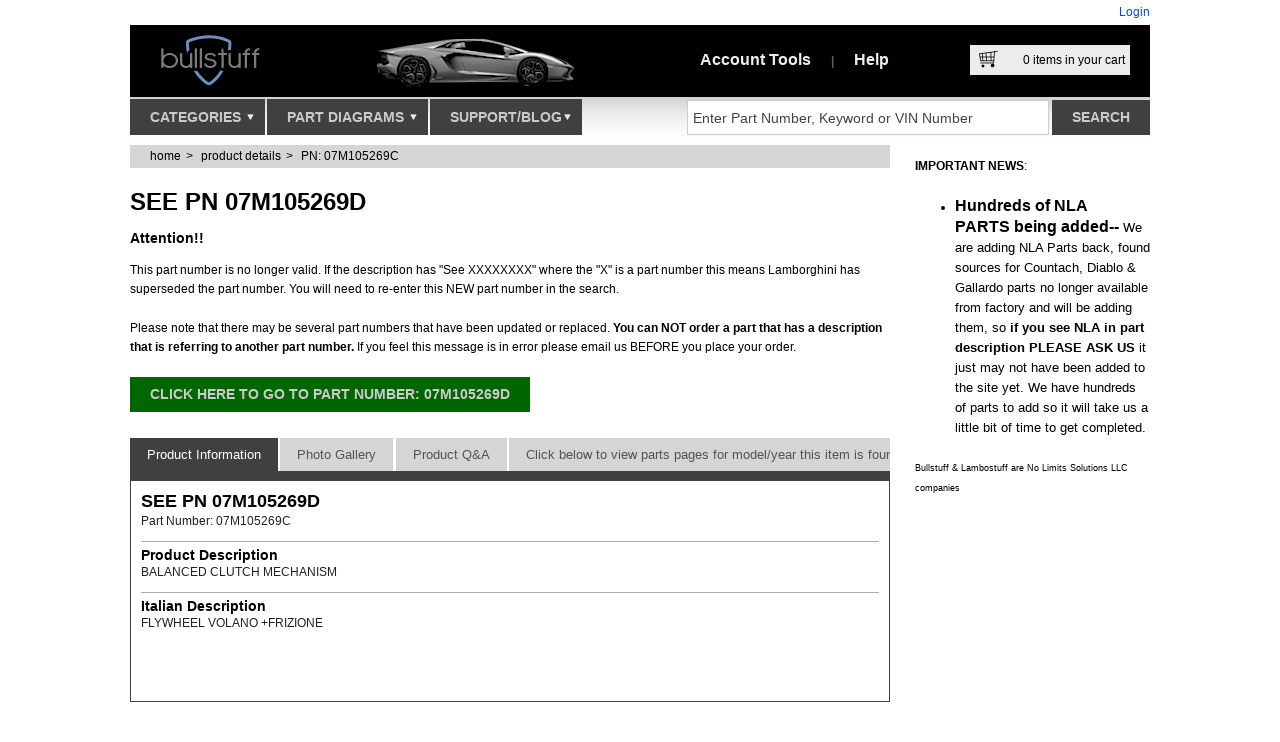

--- FILE ---
content_type: text/html; charset=utf-8
request_url: https://www.bullstuff.com/balanced-clutch-mechanism-aventador-pn-07M105269C
body_size: 18495
content:

<!DOCTYPE html>
<html lang="en-us" xmlns:og="http://opengraphprotocol.org/schema/" xmlns:fb="http://www.facebook.com/2008/fbml">
<head>
    <meta charset="utf-8" />
    <meta name="viewport" content="width=device-width, initial-scale=1">
    <meta content="SEE PN 07M105269D, Lamborghini Part Number: 07M105269C, ,  BALANCED CLUTCH MECHANISM " name="description" />
<meta content="SEE PN 07M105269D, 07M105269C, SEE PN 07M105269D 07M105269C" name="keywords" />


    <title>Lamborghini SEE PN 07M105269D - Lamborghini Part# 07M105269C</title>
    <script src="/Scripts/modernizr-1.7.min.js"></script>
    <script src="/scripts/requirejs?v=HMz5Zkc6U3WudWzG-VTQboJ8laYE4IkdxEWWY4Ym2nE1"></script>

    

    <script>

        (function () {
            requirejs.config({
                paths: {
                    "jQuery": "/scripts/jquery-1.8.3.min", // //ajax.aspnetcdn.com/ajax/jQuery/jquery-1.7.1.min.js
                    "jQuery.ui": "/scripts/jqueryui?v=XKvz-lQ3sDZejBB8WP6HbouQ8ZD3KZppGQjJXugKXC41", // //ajax.googleapis.com/ajax/libs/jqueryui/1.8.11/jquery-ui.min.js
                    "jQuery.validate": "/scripts/jqueryval?v=AJAPbGr9cR6I_ez-exApAoQpSUqAhOPuHCj83bmAKiQ1",
                    "jQuery.easySlider": "/scripts/easySlider?v=JpKqoHPr788z7K-9fg_Ylt7EmZ4sO68LOkhnLSRlNBU1",
                    "jQuery.qtip": "/scripts/qtip?v=VfDwxMPMZkr8x1ZnVOqbmIqqj-Ukd4TjC2FCzEOd32E1",
                    "jQuery.simpleModal": "/scripts/simpleModal?v=X2SIlM0W9eD4O0qc5WzmgSchyENnUCUruqWGXHeqlU01",
                    "jQuery.customRadio": "/scripts/customradiocheck?v=rkMSFRKGeFX6dlRXstMcFYvuhyxJx-WjhMYWuhYkgfE1",
                    "jQuery.zoom": "/scripts/jquery.zoom-min",
                    "SiteLib": "/scripts/sitelib?v=-ucEmsyXGWyz6ZarChjSxPyjyGVUH7rFAxsqtLdthzY1",
                    "facebook": "//connect.facebook.net/en_US/all.js#xfbml=1"
                },
                shim: {
                    "jQuery.ui": ["jQuery"],
                    "jQuery.validate": ["jQuery"],
                    "jQuery.easySlider": ["jQuery"],
                    "jQuery.qtip": ["jQuery"],
                    "jQuery.simpleModal": ["jQuery"],
                    "jQuery.customRadio": ["jQuery"],
                    "jQuery.zoom": ["jQuery"],
                    "SiteLib": ["jQuery", "jQuery.qtip"]
                }
            });
        })();

        require(['jQuery', 'jQuery.validate', 'SiteLib'], function () {
            // startups... Validate and SiteLib
        });

    </script>

    
    
    

    <link href="/Content/themes/customTheme1/jqueryuicustom?v=Tz1sCWE02fisFEPBKdK3D0NF7sycwNUsGkdIEuUgrNo1" rel="stylesheet"/>


    <script type="text/javascript">
        require(['jQuery.ui', 'SiteLib', 'jQuery.simpleModal'], function () {
            $("#prodTabs").tabs();
            $(".prodThumb").lstuffGallery("83724", "07M105269C", "/product/");
            $(".showGallery a").click(function () {
                $("#prodTabs ul li a[href='#photo-gallery']").click();
                return false;
            });
            $(".quickShop input.addtocart").click(function () {
                $("#closePhotoPreview").click();
            });
        });
    </script>

    <style>
        #prodTabs > #tabs-nav {
            display: flex;
            flex-wrap: nowrap;
            list-style: none;
            padding: 0;
            margin: 0;
            white-space: nowrap;
            overflow-x: auto;
            overflow-y: hidden;
        }

        #tabs-nav::-webkit-scrollbar-track {
            background-color: #404040;
        }

        #tabs-nav::-webkit-scrollbar {
            width: 9px;
        }

        #tabs-nav::-webkit-scrollbar-thumb {
            cursor: grab;
            background-color: #808080;
        }
    </style>



    <meta content="SEE PN 07M105269D, Lamborghini Part Number: 07M105269C, ,  BALANCED CLUTCH MECHANISM " name="description" />
<meta content="SEE PN 07M105269D, 07M105269C, SEE PN 07M105269D 07M105269C" name="keywords" />


    <link href="/css?v=D75rSI1wlWwK74vy9EDTeHnw4Jfbs571QxSziQr9oR41" rel="stylesheet"/>

    <link href="/css/qtip?v=VdI2VY5p0SG1FO7N-jtnF5KiUvOObW3tQdtgonWRzco1" rel="stylesheet"/>

    <link rel="stylesheet" type="text/css" href="/css/print?v=YdA74PUi-CK9tr-DNgFKV3f4ZeFuxYhUvCfHjklTJ5s1" media="print" />

    <link rel="shortcut icon" href="/favicon.ico" />
    <link rel="icon" href="/favicon.ico" />
    <link rel="apple-touch-icon" href="/favicon.png" />
    <link title="LamboStuff" rel="search" type="application/opensearchdescription+xml" href="/svc/OpenSearch.ashx" />
    <script id="mcjs">!function (c, h, i, m, p) { m = c.createElement(h), p = c.getElementsByTagName(h)[0], m.async = 1, m.src = i, p.parentNode.insertBefore(m, p) }(document, "script", "https://chimpstatic.com/mcjs-connected/js/users/ed0db905718aa8d8455861636/fe3f12b812696a4fbdc4244ca.js");</script>

    <!-- JSON-LD Schema for organisation visibility -->
    <script type="application/ld+json">
        {
          "@context": "https://schema.org",
          "@type": "Organization",
          "name": "Bullstuff",
          "url": "https://www.bullstuff.com",
          "logo": "https://www.bullstuff.com/Content/lambostuf-logo.png",
          "email": "sales@bullstuff.com",
          "contactPoint": {
            "@type": "ContactPoint",
            "telephone": "937-912-4642",
            "contactType": "Customer Service"
          },
          "sameAs": [
            "https://www.facebook.com/Lambostuff",
            "https://twitter.com/lambostuff",
            "https://www.instagram.com/lambostuff/",
            "https://www.pinterest.com/lambostuff/",
            "https://www.linkedin.com/company/bullstuff-com",
            "https://www.youtube.com/c/BullstuffLambostuffUSA",
            "https://plus.google.com/+BullstuffLambostuffUSA",
            "https://vimeo.com/bullstuff",
            "http://lambostuff-bullstuff.tumblr.com/",
            "http://bullstff.wordpress.com/"
          ]
        }
    </script>

    <!-- JSON-LD Schema for search functionality -->
    <script type="application/ld+json">
        {
          "@context": "https://schema.org/",
          "@type": "WebSite",
          "name": "BullStuff",
          "url": "https://www.bullstuff.com",
          "potentialAction": {
            "@type": "SearchAction",
            "target": "https://www.bullstuff.com/search?term={search_term_string}",
            "query-input": "required name=search_term_string"
          }
        }
    </script>

</head>
<body>

    <div class="page">
        

        <div class="header">
            <div id="title">
                     <div class="loginStatus">
        <a href="/account/logon?returnUrl=/balanced-clutch-mechanism-aventador-pn-07M105269C">Login</a></div>

            </div>
            <div id="hdr">
                <a id="logo" href="https://www.bullstuff.com">
                    <img src="/Content/lambostuf-logo.png?r=o" alt="Lambostuf.com" width="170" height="72" />
                </a>
                <div id="topImgs">
                    
    <img src="/content/splashes/Lamborghini-LP700-Parts.png" width="325" height="72" alt="Lamborghini Aventador LP700 Parts" />

                </div>
                <ul id="topLinks">
                    <li>
<a id="ml_accountMnu" href="https://www.bullstuff.com/account">Account Tools</a>
<div id="pnl_accountMnu" class="mlpnl">
<article>    

    <section class="loginArea boxWin2 header">        
            <header>
                <h2>
                    Already registered?
                </h2>
            </header>
            <p style="margin-bottom: 37px; margin-left: 10px; margin-right: 10px">
                If you are already registered, you can login to access your account features.
            </p>
        <p style="margin-left: 10px; margin-right: 10px">
                <a class=" btn" href="/account/LogOn">
            Login</a>
        </p>
            <p style="margin-left: 10px; margin-right: 10px">
                If you forgot your password, through your email you can recover it.
            </p>
            <ul>
                <li><a href="/account/recoverpassword">Recover your Password</a></li>
            </ul>        
    </section>

    <section class="createAccountArea">
        <header>
            <h2>Don't Have an Account?</h2>
        </header>
        <p>
            Take control of your purchasing and account management. Setting up a new account
            is fast and easy!
        </p>
        <p>
            <a class="btn" href="/account/register">Create a New Account</a>
        </p>
        <p>
            Your information is secure, Please read:
        </p>
        <ul>
            <li><a href="/privacy-policy-page">Privacy Policy</a></li>
            <li><a href="/terms-and-conditions-page">Terms & Conditions</a></li>
        </ul>
    </section>
</article></div>
<span>|</span></li>
                    <li><a id="ml_helpMnu" href="https://www.bullstuff.com/help">Help</a>
<div id="pnl_helpMnu" class="mlpnl">
    <article class="helpTicker">
    <header class="darkGrad">
        <h2>Need Help?</h2>
        <ul class="ns mainHelpTopics">
            <li><a class="helpTopicQuestion" href="https://www.bullstuff.com/contactus">I Have a Question</a></li>
            <li>
                <a class="helpTopicChat" href="https://chatserver.comm100.com/chatwindow.aspx?planId=198&siteId=21182"
                   target="_blank" title="Live Chat Live Help">Chat With a Staff Member</a>
            </li>
            <li><a class="helpTopicFAQ" href="https://www.bullstuff.com/help-faq-page" rel="Help">Frequently Asked Questions</a></li>
            <li><a class="helpTopicFeedback" href="https://www.bullstuff.com/contactus/pagefeedback?pageUrl=https://www.bullstuff.com/balanced-clutch-mechanism-aventador-pn-07M105269C" rel="Help">Give Us Your Feedback</a></li>
        </ul>
    </header>
    <h3>Popular Help Topics</h3>
    <ul class="ns">
        <li><a href="https://www.bullstuff.com/how-to-track-your-order-page">Track Your Orders</a></li>
        <li><a href="https://www.bullstuff.com/shippings-and-returns-page">Shipping And Returns</a></li>
        <li><a href="https://www.bullstuff.com/help-account-management-page">Account Management</a></li>
    </ul>
    <p>
        <strong>Problems using our website:</strong>
        <br />
        If you experience a problem with our website, please contact our Web Support team
        for immediate assistance.
    </p>
    <p>
        937-912-4234 Phone<br />
        9:30 AM - 5:00 PM EST M-F<br />
        Email us 24/7 @ <a href="mailto:Sales@bullstuff.com">Sales@bullstuff.com</a>
    </p>
</article>

</div>
</li>
                </ul>
                <div id="topCart">
                    <a id="viewCartPopup" href="/cart">
                        <div class="cartImg">
                            &nbsp;
                        </div>
                        <span id="cartItemsCount">
                            <span>0</span> items in your cart
                        </span>
                    </a>
                    <div id="pnl_cartPopup" class="mlpnl">
                        
<input type="hidden" name="cartItemsCountValue" id="cartItemsCountValue" value="0" />
<div id="shoppingCartCompact">
    <div class="header">
        <strong>Your Shopping Cart</strong>
        <div>
            <a class="tool" href="/cart">view full page</a>
            <form action="/cart/clear" method="post" class="fax_Shop">
                <input type="submit" name="action" value="empty cart" class="tool" />
            </form>
            <a class="tool" href="#" id="closeCart">close</a>
        </div>
    </div>
    <ul id="cartCompactItems" class="l">
            <li class="empty">Your cart is empty</li>
    </ul>
    <div class="buttons">
        <a class="btn btnSmall btng" href="/cart" title="Click to checkout secure">View & Checkout</a>
    </div>
    <div class="totals">
        <div>
            <span>Subtotal: </span><strong>$0.00</strong>
        </div>
        <div>
            <span>Shipping: </span><strong>$0.00</strong>
        </div>
        <div>
            <strong><span>Total: </span>$0.00</strong>
        </div>
    </div>
</div>

                    </div>
                </div>
            </div>
            <div id="navNSearch">
                <nav>
                    <ul id="menu">
                        <li>
                            <a id="ml_cats" href="https://www.bullstuff.com/categories">
                                Categories
                                <div class="imgArrow">
                                    &nbsp;
                                </div>
                            </a>
                            <div id="pnl_cats" class="mlpnl">
                                
<ul id="rootCats">
        <li><a href="https://www.bullstuff.com/lamborghini-accessories">Accessories</a>
                <ul class="subCats">
                        <li><a href="https://www.bullstuff.com/lamborghini-accessories-cleaning-detail-and-maint">Cleaning, Detail and Maint</a></li>
                        <li><a href="https://www.bullstuff.com/lamborghini-accessories-emblems">Emblems</a></li>
                        <li><a href="https://www.bullstuff.com/lamborghini-accessories-floor-mats">Floor Mats</a></li>
                        <li><a href="https://www.bullstuff.com/lamborghini-accessories-interior-sport">Interior Sport</a></li>
                        <li><a href="https://www.bullstuff.com/lamborghini-accessories-lamborghini-car-storage">Car Storage Solutions</a></li>
                        <li><a href="https://www.bullstuff.com/lamborghini-accessories-keys-fobs-keyrings-keychains-and-pins">Keys and Key Chains</a></li>
                        <li><a href="https://www.bullstuff.com/lamborghini-accessories-chemical-guys">Chemical Guys</a></li>
                        <li><a href="https://www.bullstuff.com/lamborghini-accessories-license-plate-covers">License Plate Covers</a></li>
                        <li><a href="https://www.bullstuff.com/lamborghini-accessories-multimedia">Multimedia</a></li>
                        <li><a href="https://www.bullstuff.com/lamborghini-accessories-original-tool-kits-and-bags">Original Tool Kits and Bags</a></li>
                </ul>
        </li>
        <li><a href="https://www.bullstuff.com/lamborghini-aftermarket">Aftermarket</a>
                <ul class="subCats">
                        <li><a href="https://www.bullstuff.com/lamborghini-aftermarket-replica">Accessories</a></li>
                        <li><a href="https://www.bullstuff.com/lamborghini-aftermarket-clutchkits">Clutch Kits</a></li>
                        <li><a href="https://www.bullstuff.com/lamborghini-aftermarket-aventador-exterior">Aventador Exterior</a></li>
                        <li><a href="https://www.bullstuff.com/lamborghini-aftermarket-aventador-interior">Aventador Interior</a></li>
                        <li><a href="https://www.bullstuff.com/lamborghini-aftermarket-gallardo-exterior">Gallardo Exterior</a></li>
                        <li><a href="https://www.bullstuff.com/lamborghini-aftermarket-gallardo-interior">Gallardo Interior</a></li>
                        <li><a href="https://www.bullstuff.com/lamborghini-aftermarket-huracan-exterior">Huracan Exterior</a></li>
                        <li><a href="https://www.bullstuff.com/lamborghini-aftermarket-hurcan-interior">Huracan Interior</a></li>
                        <li><a href="https://www.bullstuff.com/lamborghini-aftermarket-murcielago-exterior">Murcielago Exterior</a></li>
                        <li><a href="https://www.bullstuff.com/lamborghini-aftermarket-murcielago-interior">Murcielago Interior</a></li>
                </ul>
        </li>
        <li><a href="https://www.bullstuff.com/lamborghini-apparel">Apparel</a>
                <ul class="subCats">
                        <li><a href="https://www.bullstuff.com/lamborghini-apparel-mens">Mens</a></li>
                        <li><a href="https://www.bullstuff.com/lamborghini-apparel-womens">Womens</a></li>
                        <li><a href="https://www.bullstuff.com/lamborghini-apparel-youth">Youth</a></li>
                        <li><a href="https://www.bullstuff.com/lamborghini-apparel-infant">Infant</a></li>
                        <li><a href="https://www.bullstuff.com/lamborghini-apparel-hats">Hats</a></li>
                </ul>
        </li>
        <li><a href="https://www.bullstuff.com/lamborghini-exhaust-systems">Exhaust Systems</a>
                <ul class="subCats">
                        <li><a href="https://www.bullstuff.com/lamborghini-exhaust-systems-huracan">Huracan</a></li>
                        <li><a href="https://www.bullstuff.com/lamborghini-exhaust-systems-aventador">Aventador </a></li>
                        <li><a href="https://www.bullstuff.com/lamborghini-exhaust-systems-countach">Countach</a></li>
                        <li><a href="https://www.bullstuff.com/lamborghini-exhaust-systems-diablo">Diablo</a></li>
                        <li><a href="https://www.bullstuff.com/lamborghini-exhaust-systems-gallardo">Gallardo</a></li>
                        <li><a href="https://www.bullstuff.com/lamborghini-exhaust-systems-murcielago">Murcielago</a></li>
                </ul>
        </li>
        <li><a href="https://www.bullstuff.com/lamborghini-gift-items">Gift Items</a>
                <ul class="subCats">
                        <li><a href="https://www.bullstuff.com/lamborghini-gift-items-rare-and-collectible-pieces">Collectible</a></li>
                        <li><a href="https://www.bullstuff.com/lamborghini-gift-items-drinkware">Drinkware</a></li>
                        <li><a href="https://www.bullstuff.com/lamborghini-gift-items-jewelry-and-accessories">Jewelry and Accessories</a></li>
                        <li><a href="https://www.bullstuff.com/lamborghini-gift-items-art-cards-prints">Artistic Pieces</a></li>
                        <li><a href="https://www.bullstuff.com/lamborghini-gift-items-model-cars">Model Cars</a></li>
                        <li><a href="https://www.bullstuff.com/lamborghini-gift-items-office-travel-accessories">Office and Travel Accessories</a></li>
                        <li><a href="https://www.bullstuff.com/lamborghini-gift-items-puzzles-games">Puzzles &amp; Games</a></li>
                        <li><a href="https://www.bullstuff.com/lamborghini-gift-items-video-game-electronics-accessories">Video Game / Electronics Accessories</a></li>
                </ul>
        </li>
        <li><a href="https://www.bullstuff.com/lamborghini-hardtofindparts">Hard to Find Parts</a>
                <ul class="subCats">
                        <li><a href="https://www.bullstuff.com/lamborghini-hardtofindparts-countachnla">Countach</a></li>
                        <li><a href="https://www.bullstuff.com/lamborghini-hardtofindparts-diablo_nla_parts">Diablo</a></li>
                        <li><a href="https://www.bullstuff.com/lamborghini-hardtofindparts-gallardo_nla_parts">Gallardo</a></li>
                        <li><a href="https://www.bullstuff.com/lamborghini-hardtofindparts-murcielago_nla_parts">Murcielago</a></li>
                        <li><a href="https://www.bullstuff.com/lamborghini-hardtofindparts-older_models_nla_parts">Pre-1984 Models</a></li>
                </ul>
        </li>
        <li><a href="https://www.bullstuff.com/lamborghini-manuals-and-books">Manuals and Books</a>
                <ul class="subCats">
                        <li><a href="https://www.bullstuff.com/lamborghini-manuals-and-books-dealer-brochure-and-misc">Dealer Brochure and Misc</a></li>
                        <li><a href="https://www.bullstuff.com/lamborghini-manuals-and-books-multimedia-manuals">Multimedia Manuals</a></li>
                        <li><a href="https://www.bullstuff.com/lamborghini-manuals-and-books-owners-manuals">Owners Manuals</a></li>
                        <li><a href="https://www.bullstuff.com/lamborghini-manuals-and-books-parts-manuals">Parts Manuals</a></li>
                        <li><a href="https://www.bullstuff.com/lamborghini-manuals-and-books-service-manuals">Service Manuals</a></li>
                        <li><a href="https://www.bullstuff.com/lamborghini-manuals-and-books-warranty-manuals">Warranty Manuals</a></li>
                        <li><a href="https://www.bullstuff.com/lamborghini-manuals-and-books-wiring-manuals">Wiring Manuals</a></li>
                </ul>
        </li>
        <li><a href="https://www.bullstuff.com/lamborghini-oem-retrofits-and-upgrades">OEM Retrofits and Upgrades</a>
                <ul class="subCats">
                        <li><a href="https://www.bullstuff.com/lamborghini-oem-retrofits-and-upgrades-brake-upgrades">Brake Upgrades</a></li>
                        <li><a href="https://www.bullstuff.com/lamborghini-oem-retrofits-and-upgrades-engine-covers">Engine Covers</a></li>
                        <li><a href="https://www.bullstuff.com/lamborghini-oem-retrofits-and-upgrades-seltbelts">Seatbelts</a></li>
                        <li><a href="https://www.bullstuff.com/lamborghini-oem-retrofits-and-upgrades-exterior">Exterior</a></li>
                        <li><a href="https://www.bullstuff.com/lamborghini-oem-retrofits-and-upgrades-interior">Interior</a></li>
                        <li><a href="https://www.bullstuff.com/lamborghini-oem-retrofits-and-upgrades-multimedia">Multimedia</a></li>
                </ul>
        </li>
        <li><a href="https://www.bullstuff.com/lamborghini-non_factory_repair_parts">Repair Parts</a>
                <ul class="subCats">
                        <li><a href="https://www.bullstuff.com/lamborghini-non_factory_repair_parts-bearings">Bearings</a></li>
                        <li><a href="https://www.bullstuff.com/lamborghini-non_factory_repair_parts-brake_parts">Brake Parts</a></li>
                        <li><a href="https://www.bullstuff.com/lamborghini-non_factory_repair_parts-belts">Belts</a></li>
                        <li><a href="https://www.bullstuff.com/lamborghini-non_factory_repair_parts-clutch_parts">Clutch Parts</a></li>
                        <li><a href="https://www.bullstuff.com/lamborghini-non_factory_repair_parts-coolant_related">Coolant Related</a></li>
                        <li><a href="https://www.bullstuff.com/lamborghini-non_factory_repair_parts-fuel_system">Fuel System</a></li>
                        <li><a href="https://www.bullstuff.com/lamborghini-non_factory_repair_parts-gaskets_and_seals">Gaskets and Seals</a></li>
                        <li><a href="https://www.bullstuff.com/lamborghini-non_factory_repair_parts-hoses">Hoses</a></li>
                        <li><a href="https://www.bullstuff.com/lamborghini-non_factory_repair_parts-ignition_related">Ignition Related</a></li>
                        <li><a href="https://www.bullstuff.com/lamborghini-non_factory_repair_parts-ignition_wire_sets">Ignition Wire Sets</a></li>
                        <li><a href="https://www.bullstuff.com/lamborghini-non_factory_repair_parts-lenses_lights_electrical">Lenses, Lights, Electrical</a></li>
                        <li><a href="https://www.bullstuff.com/lamborghini-non_factory_repair_parts-pumps">Pumps</a></li>
                </ul>
        </li>
        <li><a href="https://www.bullstuff.com/lamborghini-rebuildcleaningservices">Rebuild &amp; Cleaning Services</a>
                <ul class="subCats">
                        <li><a href="https://www.bullstuff.com/lamborghini-rebuildcleaningservices-brake_rebuild_kits">Brake Rebuild Kits</a></li>
                        <li><a href="https://www.bullstuff.com/lamborghini-rebuildcleaningservices-clutch_rebuild_service">Clutch Rebuild Service</a></li>
                </ul>
        </li>
        <li><a href="https://www.bullstuff.com/lamborghini-rebuild_kits">Rebuild Kits</a>
                <ul class="subCats">
                        <li><a href="https://www.bullstuff.com/lamborghini-rebuild_kits-fuel">Fuel</a></li>
                        <li><a href="https://www.bullstuff.com/lamborghini-rebuild_kits-ignition">Ignition</a></li>
                </ul>
        </li>
        <li><a href="https://www.bullstuff.com/lamborghini-service-and-maintenance">Service and Maintenance</a>
                <ul class="subCats">
                </ul>
        </li>
        <li><a href="https://www.bullstuff.com/lamborghini-lamborghini-toolrental">Tool Rental</a>
                <ul class="subCats">
                        <li><a href="https://www.bullstuff.com/lamborghini-lamborghini-toolrental-aventador_tool_rental">Aventador</a></li>
                        <li><a href="https://www.bullstuff.com/lamborghini-lamborghini-toolrental-diablo_tool_rental">Diablo</a></li>
                        <li><a href="https://www.bullstuff.com/lamborghini-lamborghini-toolrental-gallardo_tool_rental">Gallardo</a></li>
                        <li><a href="https://www.bullstuff.com/lamborghini-lamborghini-toolrental-huracan_tool_rental">Huracan</a></li>
                        <li><a href="https://www.bullstuff.com/lamborghini-lamborghini-toolrental-murcielago_tool_rental">Murcielago</a></li>
                        <li><a href="https://www.bullstuff.com/lamborghini-lamborghini-toolrental-urus_tool_rental">Urus</a></li>
                </ul>
        </li>
        <li><a href="https://www.bullstuff.com/lamborghini-tools-and-diagnostics">Tools and Diagnostics</a>
                <ul class="subCats">
                        <li><a href="https://www.bullstuff.com/lamborghini-tools-and-diagnostics-factory-hand-tools">Factory Hand Tools</a></li>
                        <li><a href="https://www.bullstuff.com/lamborghini-tools-and-diagnostics-ecu-tuning">ECU Tuning</a></li>
                        <li><a href="https://www.bullstuff.com/lamborghini-tools-and-diagnostics-factory-diagnostic-equipment">Factory Diagnostic Equipment</a></li>
                </ul>
        </li>
        <li><a href="https://www.bullstuff.com/lamborghini-clearance">Clearance</a>
                <ul class="subCats">
                        <li><a href="https://www.bullstuff.com/lamborghini-clearance-clearance">Clearance</a></li>
                        <li><a href="https://www.bullstuff.com/lamborghini-clearance-lamborghini-car-storage-car-covers">Car Storage Solutions - Car Covers</a></li>
                        <li><a href="https://www.bullstuff.com/lamborghini-clearance-engines-murcielago">Engines - Murcielago Engines</a></li>
                        <li><a href="https://www.bullstuff.com/lamborghini-clearance-oem-retrofits-and-upgrades-engine-covers">OEM Retrofits and Upgrades - Engine Covers</a></li>
                        <li><a href="https://www.bullstuff.com/lamborghini-clearance-engines-diablo">Engines - Diablo Engines</a></li>
                        <li><a href="https://www.bullstuff.com/lamborghini-clearance-exhaust-systems-countach">Exhaust Systems - Countach</a></li>
                        <li><a href="https://www.bullstuff.com/lamborghini-clearance-engines-gallardo">Engines - Gallardo Engines</a></li>
                        <li><a href="https://www.bullstuff.com/lamborghini-clearance-art-cards-prints-posters">Artistic Pieces - Posters</a></li>
                        <li><a href="https://www.bullstuff.com/lamborghini-clearance-oem-retrofits-and-upgrades-exterior">OEM Retrofits and Upgrades - Exterior</a></li>
                        <li><a href="https://www.bullstuff.com/lamborghini-clearance-wheels-and-tires-accessories">Wheels and Tires - Accessories</a></li>
                        <li><a href="https://www.bullstuff.com/lamborghini-clearance-exhaust-systems-gallardo">Exhaust Systems - Gallardo</a></li>
                        <li><a href="https://www.bullstuff.com/lamborghini-clearance-aftermarket-gallardo-interior">Aftermarket - Gallardo Interior</a></li>
                        <li><a href="https://www.bullstuff.com/lamborghini-clearance-accessories-multimedia">Accessories - Multimedia</a></li>
                        <li><a href="https://www.bullstuff.com/lamborghini-clearance-aftermarket-murcielago-exterior">Aftermarket - Murcielago Exterior</a></li>
                        <li><a href="https://www.bullstuff.com/lamborghini-clearance-service-and-maintenance-na">Service and Maintenance - NA</a></li>
                </ul>
        </li>
        <li><a href="https://www.bullstuff.com/lamborghini-wheels-and-tires">Wheels and Tires</a>
                <ul class="subCats">
                        <li><a href="https://www.bullstuff.com/lamborghini-wheels-and-tires-wheel-sets">Wheel Sets</a></li>
                        <li><a href="https://www.bullstuff.com/lamborghini-wheels-and-tires-wheels">Wheels</a></li>
                        <li><a href="https://www.bullstuff.com/lamborghini-wheels-and-tires-tires">Tires</a></li>
                        <li><a href="https://www.bullstuff.com/lamborghini-wheels-and-tires-accessories">Accessories</a></li>
                </ul>
        </li>
    <li>
        <a href="http://www.usedlamborghiniparts.com" target="_blank">Lamborghini Used Parts</a>
    </li>
</ul>
<div id="catPreview">
    <div id="featured-placeholder">
    </div>
    <div id="subCatsDisplay">
    </div>
</div>

<script type="text/javascript">
    require(['jQuery'], function () {

        var subCatsDisplay = $("#subCatsDisplay");
        var rootCats = $("#rootCats > li > a");

        rootCats.each(function () {
            var rootCatLink = $(this);
            rootCatLink.mouseenter(function () {

                // remove the selected class from all others and set me
                rootCats.removeClass("selected");
                rootCatLink.addClass("selected");

                // get the inner subCats
                var subCatsEl = $("ul.subCats", rootCatLink.parent());

                // show subcats
                subCatsDisplay.html("");
                subCatsDisplay.html(subCatsEl.clone());
            });
        });

        rootCats.first().mouseenter();
    });
</script>

                            </div>
                        </li>
                        <li>
                            <a id="ml_parts" href="https://www.bullstuff.com/lamborghini-parts-manual">
                                Part Diagrams
                                <div class="imgArrow">
                                    &nbsp;
                                </div>
                            </a>
                            <div id="pnl_parts" class="mlpnl">
                                <div class="partsMenuNavigator">
    <article class="carSelector">
        <header>
            <h2>Lamborghini Parts Diagrams</h2>
        </header>
        <div>
            <div class="selection">
                <div>
                    <div class="label">
                        Select Model:
                    </div>
                    <ul id="carsDDL" class="lsDDL">
                            <li>
                                <a class="carOption" id="ml-Revuelto_" href="/lamborghini-parts-manual/lamborghini-revuelto">
                                    <span>Revuelto</span>
                                    <img src="/Content/ls/revuelto.png?r=t&amp;w=160&amp;h=50" alt="Lamborghini Revuelto_" loading="lazy"/>
                                </a>
                            </li>
                            <li>
                                <a class="carOption" id="ml-Temerario_" href="/lamborghini-parts-manual/lamborghini-temerario">
                                    <span>Temerario</span>
                                    <img src="/Content/ls/temerario.png?r=t&amp;w=160&amp;h=50" alt="Lamborghini Temerario_" loading="lazy"/>
                                </a>
                            </li>
                            <li>
                                <a class="carOption" id="ml-Urus" href="/lamborghini-parts-manual/lamborghini-urus">
                                    <span>Urus</span>
                                    <img src="/Content/ls/urus.png?r=t&amp;w=160&amp;h=50" alt="Lamborghini Urus" loading="lazy"/>
                                </a>
                            </li>
                            <li>
                                <a class="carOption" id="ml-Centenario" href="/lamborghini-parts-manual/lamborghini-centenario">
                                    <span>Centenario</span>
                                    <img src="/Content/ls/aventador.png?r=t&amp;w=160&amp;h=50" alt="Lamborghini Centenario" loading="lazy"/>
                                </a>
                            </li>
                            <li>
                                <a class="carOption" id="ml-Huracan" href="/lamborghini-parts-manual/lamborghini-huracan">
                                    <span>Huracan</span>
                                    <img src="/Content/ls/huracan.png?r=t&amp;w=160&amp;h=50" alt="Lamborghini Huracan" loading="lazy"/>
                                </a>
                            </li>
                            <li>
                                <a class="carOption" id="ml-Aventador" href="/lamborghini-parts-manual/lamborghini-aventador">
                                    <span>Aventador</span>
                                    <img src="/Content/ls/aventador.png?r=t&amp;w=160&amp;h=50" alt="Lamborghini Aventador" loading="lazy"/>
                                </a>
                            </li>
                            <li>
                                <a class="carOption" id="ml-Gallardo" href="/lamborghini-parts-manual/lamborghini-gallardo">
                                    <span>Gallardo</span>
                                    <img src="/Content/ls/gallardo.png?r=t&amp;w=160&amp;h=50" alt="Lamborghini Gallardo" loading="lazy"/>
                                </a>
                            </li>
                            <li>
                                <a class="carOption" id="ml-Murcielago" href="/lamborghini-parts-manual/lamborghini-murcielago">
                                    <span>Murcielago</span>
                                    <img src="/Content/ls/murcielago.png?r=t&amp;w=160&amp;h=50" alt="Lamborghini Murcielago" loading="lazy"/>
                                </a>
                            </li>
                            <li>
                                <a class="carOption" id="ml-Diablo" href="/lamborghini-parts-manual/lamborghini-diablo">
                                    <span>Diablo</span>
                                    <img src="/Content/ls/diablo.png?r=t&amp;w=160&amp;h=50" alt="Lamborghini Diablo" loading="lazy"/>
                                </a>
                            </li>
                            <li>
                                <a class="carOption" id="ml-Countach" href="/lamborghini-parts-manual/lamborghini-countach">
                                    <span>Countach</span>
                                    <img src="/Content/ls/countach.png?r=t&amp;w=160&amp;h=50" alt="Lamborghini Countach" loading="lazy"/>
                                </a>
                            </li>
                            <li>
                                <a class="carOption" id="ml-LM002" href="/lamborghini-parts-manual/lamborghini-lm002">
                                    <span>LM002</span>
                                    <img src="/Content/ls/lm002.png?r=t&amp;w=160&amp;h=50" alt="Lamborghini LM002" loading="lazy"/>
                                </a>
                            </li>
                            <li>
                                <a class="carOption" id="ml-Jalpa" href="/lamborghini-parts-manual/lamborghini-jalpa">
                                    <span>Jalpa</span>
                                    <img src="/Content/ls/jalpa.png?r=t&amp;w=160&amp;h=50" alt="Lamborghini Jalpa" loading="lazy"/>
                                </a>
                            </li>
                            <li>
                                <a class="carOption" id="ml-Urraco" href="/lamborghini-parts-manual/lamborghini-urraco">
                                    <span>Urraco</span>
                                    <img src="/Content/ls/urraco.png?r=t&amp;w=160&amp;h=50" alt="Lamborghini Urraco" loading="lazy"/>
                                </a>
                            </li>
                            <li>
                                <a class="carOption" id="ml-Miura" href="/lamborghini-parts-manual/lamborghini-miura">
                                    <span>Miura</span>
                                    <img src="/Content/ls/miura.png?r=t&amp;w=160&amp;h=50" alt="Lamborghini Miura" loading="lazy"/>
                                </a>
                            </li>
                            <li>
                                <a class="carOption" id="ml-Espada" href="/lamborghini-parts-manual/lamborghini-espada">
                                    <span>Espada</span>
                                    <img src="/Content/ls/espada.png?r=t&amp;w=160&amp;h=50" alt="Lamborghini Espada" loading="lazy"/>
                                </a>
                            </li>
                            <li>
                                <a class="carOption" id="ml-Jarama" href="/lamborghini-parts-manual/lamborghini-jarama">
                                    <span>Jarama</span>
                                    <img src="/Content/ls/jarama.png?r=t&amp;w=160&amp;h=50" alt="Lamborghini Jarama" loading="lazy"/>
                                </a>
                            </li>
                            <li>
                                <a class="carOption" id="ml-350GT" href="/lamborghini-parts-manual/lamborghini-350gt">
                                    <span>350GT</span>
                                    <img src="/Content/ls/350gt.png?r=t&amp;w=160&amp;h=50" alt="Lamborghini 350GT" loading="lazy"/>
                                </a>
                            </li>
                    </ul>
                </div>
                <div>
                    <label for="mlddlModelYears">
                        Select Year:
                    </label>
                    <select id="mlddlModelYears">
                    </select>
                </div>
                <div>
                    <label for="mlddlModelSubmodels">
                        Select Submodel:
                    </label>
                    <select id="mlddlModelSubmodels">
                    </select>
                </div>
                <div>
                    <label for="mlddlModelMarkets">
                        Select Market:
                    </label>
                    <select id="mlddlModelMarkets">
                    </select>
                </div>
            </div>
            <div class="footer">
                <a class="btn btnSmall btnNext" rel="nofollow" href="#" id="mldisplayParts" title="Click to view all part diagrams">Next</a>
            </div>
            
            <div class="note">
                <p style="font-size: 0.8em;"><strong>Note:</strong> Our catalogs are currently available through 2021, but we are able to assist with parts and answer questions for all years, makes, and models of Lamborghinis. If you don't see your year and model listed and need assistance finding your part, please <a href="mailto:sales@bullstuff.com">email us</a> or call us at 937-912-4234.</p>
            </div>
        </div>
    </article>
</div>

<script type="text/javascript">
    require(['jQuery', 'SiteLib', 'jQuery.qtip'], function () {

        var ddlModelYears = $("#mlddlModelYears")
        var ddlModelSubmodels = $("#mlddlModelSubmodels")
        var ddlModelMarkets = $("#mlddlModelMarkets");
        var currentModel;
        var defaultMarket = "USA";

        $("#carsDDL").ddl({
            maxheight: 240,
            changed: function (e) {

                var selectedCar = $("a", e).attr("id");
                currentModel = selectedCar.replace(selectedCar.substr(0, 3), "");

                ddlModelYears.html("");
                ddlModelSubmodels.html("");
                ddlModelMarkets.html("");
                SiteLib.ResetDDL(ddlModelYears, "loading...");
                $.post("/lamborghini-parts-manual/GetListYearsFor/",
                {
                    model: currentModel
                }, function (result) {
                    SiteLib.BindDDL(ddlModelYears, eval(result));
                });
            }
        });


        $("#mldisplayParts").mousedown(function () {
            // build the url and redirect
            var url = "https://www.bullstuff.com/lamborghini-parts-manual/";
            url += currentModel + "_";
            url += ddlModelYears.val() + "_";
            url += ddlModelSubmodels.val() + "_";
            url += ddlModelMarkets.val();

            $(this).attr("href", url.toLowerCase());
            return true;
        });

        ddlModelYears.change(function () {
            var year = ddlModelYears.val();

            // load second list
            SiteLib.ResetDDL(ddlModelSubmodels, "loading...");
            $.post("/lamborghini-parts-manual/GetListSubmodelsFor/",
                {
                    model: currentModel,
                    year: year
                }, function (result) {
                    SiteLib.BindDDL(ddlModelSubmodels, eval(result), function (el) {
                        return SiteLib.RemoveFirstWord(el);
                    });
                });
        });

        ddlModelSubmodels.change(function () {
            var year = ddlModelYears.val();
            var submodel = ddlModelSubmodels.val();

            // load second list
            SiteLib.ResetDDL(ddlModelMarkets, "loading...");
            $.post("/lamborghini-parts-manual/GetListMarketsFor/",
                {
                    model: currentModel,
                    year: year,
                    submodel: submodel
                }, function (result) {
                    SiteLib.BindDDL(ddlModelMarkets, eval(result), null, defaultMarket);
                    // if J wants, fix a visibility issue: remove the model name from the display values
                });
        });
    });

</script>

                            </div>
                        </li>
                            <li>
                                <a class="ml_menuItem" id="ml_blog" href="https://www.bullstuff.com/support-blog">
                                    Support/Blog
                                    <div class="imgArrow">&nbsp;</div>
                                </a>
                                <div id="pnl_blog" class="mlpnl">



<ul id="blogRootCats">
            <li>
                <a href="/Blog?mainCategoryId=2">CURRENT NEWS</a>

                    <ul class="subCats">
                                <li>
                                   <a href="/Blog?mainCategoryId=2&subCategoryId=4">FROM LAMBORGHINI</a>
                                </li>
                                <li>
                                   <a href="/Blog?mainCategoryId=2&subCategoryId=22">FROM BULLSTUFF</a>
                                </li>
                    </ul>
            </li>
            <li>
                <a href="/Blog?mainCategoryId=8">HOW TO GUIDES / REPAIR INFO</a>

                    <ul class="subCats">
                                <li>
                                   <a href="/Blog?mainCategoryId=8&subCategoryId=9">GALLARDO</a>
                                </li>
                                <li>
                                   <a href="/Blog?mainCategoryId=8&subCategoryId=23">AVENTADOR</a>
                                </li>
                                <li>
                                   <a href="/Blog?mainCategoryId=8&subCategoryId=33">MURCIELAGO</a>
                                </li>
                    </ul>
            </li>
            <li>
                <a href="/Blog?mainCategoryId=7">LAMBORGHINI FACTS </a>

                    <ul class="subCats">
                                <li>
                                   <a href="/Blog?mainCategoryId=7&subCategoryId=19">SPECS</a>
                                </li>
                                <li>
                                   <a href="/Blog?mainCategoryId=7&subCategoryId=20">ARTICLES</a>
                                </li>
                                <li>
                                   <a href="/Blog?mainCategoryId=7&subCategoryId=21">FULL PRODUCTION LIST</a>
                                </li>
                                <li>
                                   <a href="/Blog?mainCategoryId=7&subCategoryId=39">MORE INFORMATION LINKS</a>
                                </li>
                    </ul>
            </li>
</ul>

<div id="blogCatPreview">
    <div id="featured-placeholder"></div>
    <div id="blogSubCatsDisplay"></div>
</div>

<script type="text/javascript">
    document.addEventListener("DOMContentLoaded", function () {
        var blogSubCatsDisplay = document.getElementById("blogSubCatsDisplay");
        var blogRootCats = document.querySelectorAll("#blogRootCats > li > a");

        if (!blogSubCatsDisplay || blogRootCats.length === 0) return;

        function handleMouseEnter(rootCatLink) {

            // Remove "selected" from all categories
            blogRootCats.forEach(cat => cat.classList.remove("selected"));
            rootCatLink.classList.add("selected");

            // Find subcategories within the hovered category
            var subCatsEl = rootCatLink.parentElement.querySelector("ul.subCats");

            // Clear and update blog subcategories display
            blogSubCatsDisplay.innerHTML = subCatsEl ? subCatsEl.cloneNode(true).outerHTML : "";
        }

        blogRootCats.forEach(rootCatLink => {
            rootCatLink.addEventListener("mouseenter", function () {
                handleMouseEnter(rootCatLink);
            });
        });

        // Auto-select first category in blog
        handleMouseEnter(blogRootCats[0]);
    });
</script>




</div>
                            </li>

                        
                    </ul>
                </nav>
                <div id="search">
                    <form action="https://www.bullstuff.com/search" method="get">
                        <label for="searchTxt" class="hdn">Search</label>
                            <input type="text" name="term" id="searchTxt" value="Enter Part Number, Keyword or VIN Number" />
                        <input type="submit" name="action" value="search" />
                    </form>
                </div>
            </div>
        </div>
        
    


        <div id="main">
            
            
            

            
<div class="sidebar">
    <div class="main">
        
    
    
    <nav id="navPath">
        <ul class="p">
                <li><a href="/">Home</a></li>
                <li><a href="/balanced-clutch-mechanism-aventador-pn-07M105269C">product details</a></li>
                <li><a class="pn" href="/balanced-clutch-mechanism-aventador-pn-07M105269C">pn: 07M105269C</a></li>
        </ul>
    </nav>
    


        
        

        



<article id="productDetails" class="uiCustom" itemscope itemtype="http://schema.org/Product">
            <header>
            <h1 itemprop="name">
                SEE PN 07M105269D
            </h1>
        </header>
            <div>
            <h3>Attention!!</h3>
            <p>
                This part number is no longer valid. If the description has "See XXXXXXXX" where
                the "X" is a part number this means Lamborghini has superseded the part number.
                You will need to re-enter this NEW part number in the search.
            </p>
            <p>
                Please note that there may be several part numbers that have been updated or replaced.
                <strong>
                    You can NOT order a part that has a description that is referring to another
                    part number.
                </strong> If you feel this message is in error please email us BEFORE
                you place your order.
            </p>
                <p>
                    <a class="btn btng" href="/flywheel-frizione-pn-07M105269D">
                        Click here to go to part number:
                        07m105269d
                    </a>
                </p>
        </div>
    <div class="prodTabs" id="prodTabs">
        <ul id="tabs-nav">
            <li><a href="#product-information">Product Information</a></li>
            <li><a href="#photo-gallery">Photo Gallery</a></li>
            <li><a href="#product-q-a">Product Q&amp;A</a></li>
            <li><a href="#model">Click below to view parts pages for model/year this item is found</a></li>
            <li class="feedback"><a href="#feedback">Product Feedback</a></li>
        </ul>
        <div id="product-information">
            <h2>SEE PN 07M105269D</h2>
            <p>
                Part Number: <span itemprop="mpn">07M105269C</span>
            </p>
            <h3>Product Description</h3>
            <p itemprop="description">
                 BALANCED CLUTCH MECHANISM 
            </p>
                <h3>Italian Description</h3>
                <p>
                    FLYWHEEL          VOLANO +FRIZIONE
                </p>
                    </div>
        <div id="photo-gallery">
            <ul class="p">
                    <li>
                        <figure>
                            <img class="noImage" alt="NO Image" src="/areas/admin/content/no_image.jpg" />
                        </figure>
                    </li>
            </ul>
            <div class="hidden modalWin" id="photoPreview">
                <div class="header">
                    <a href="#" id="closePhotoPreview" class="close btn">close</a>
                    <h3>Enlarged View</h3>
                    <div class="clear">
                    </div>
                </div>
                <div id="photoEnlarged">
                    <div id="enlargedPlaceholder">
                            <img src="/product/MainPic_83724.jpg?r=t&amp;w=435&amp;h=400" alt="SEE PN 07M105269D" />
                    </div>
                    <ul id="photoThumbs" class="p">
                    </ul>
                </div>
                <div class="quickShopPrice">
                    <strong>$6,970.73</strong>
                </div>
                <div class="quickShop">
                    <form action="/cart/add" method="post" class="fax_Shop">
                        <strong>Quantity:</strong><input type="text" name="qty" value="1" />
                        <input type="hidden" name="pn" value="07M105269C" />
                        <input type="submit" name="action" value="Add to Cart" class="addtocart" />
                    </form>
                </div>
            </div>
        </div>
        <div id="product-q-a">
            <section>
                

<script type="text/javascript">
    require(['SiteLib', 'jQuery.simpleModal'], function () {
        $("#askQuestion").click(function () {
            var win = $("#askQuestionWin");
            win.modal({
                autoResize: false,
                close: true,
                overlayClose: true,
                opacity: 80,
                overlayCss: { backgroundColor: "#000" },
                minHeight: 500,
                minWidth: 600,
                closeClass: "close",
                persist: true
            });
            return false;
        });
    });
</script>
<article class="qna">
    <header>
        <h1>
            Product Questions and Answers
        </h1>
    </header>
    <p>
        <a href="/questions/ask?pn=07M105269C" id="askQuestion" class="btn btnSmall btng fr">
            Ask a Question</a>
    </p>
        <p id="noquestions">
            Be the first to ask a question about this product! We're happy to answer!</p>
    <div class="hidden modalWin" id="askQuestionWin">
        <div class="header">
            <a href="#" id="closeAskQuestion" class="close btn">close</a>
            <h3>
                Ask a Question</h3>
            <div class="clear">
            </div>
        </div>
        <div class="body">
            
<article>

        <div>
            <p>
                You need to login to ask a question.
            </p>
            <p>
                <a href="/account/logon?ReturnUrl=/balanced-clutch-mechanism-aventador-pn-07M105269C">Click here to log in</a>
            </p>
        </div>
</article>
        </div>
    </div>
</article>

            </section>
        </div>
        <div id="model">
            <script type="text/javascript">
                require(['jQuery', 'SiteLib'], function () {
                    $("#modelYearFound").collapsible();
                });
            </script>
            
    <div class="productNotFoundInCatalog">
        This product is not found in our parts diagrams
    </div>

        </div>
        <div id="feedback">
            <section>
                

<article class="pageFeedback">
    <header>
        <h1>Give Us Your Feedback On This Page</h1>
    </header>

    <div class="validation-summary-valid" data-valmsg-summary="true"><ul><li style="display:none"></li>
</ul></div>
    <form action="/contactus/pagefeedback" method="post" class="ud">
        <input id="PageUrl" name="PageUrl" type="hidden" value="https://www.bullstuff.com/balanced-clutch-mechanism-aventador-pn-07M105269C" />
        <fieldset>
            <input id="PageUrl" name="PageUrl" type="hidden" value="https://www.bullstuff.com/balanced-clutch-mechanism-aventador-pn-07M105269C" />
            <div class="editor-label editor-label-p">
                Help us continuously improve by reporting any errors or omissions on this page including:
            </div>
            <div class="editor-field">
                <select data-val="true" data-val-required="The ErrorType field is required." id="ErrorType" name="ErrorType"><option value="Incorrect or confusing information">Incorrect or confusing information</option>
<option value="Misspellings or bad grammar">Misspellings or bad grammar</option>
<option value="Page not loading correctly or generating an error">Page not loading correctly or generating an error</option>
<option value="I did not find what I was looking for">I did not find what I was looking for</option>
<option value="Other">Other</option>
</select>
            </div>
            <div class="editor-label editor-label-p">
                <strong>Please provide an example of any missing or incorrect information.</strong>
            </div>
            <div class="editor-label ">
                <label for="Comments">Comments</label>
            </div>
            <div class="editor-field">
                <textarea cols="20" data-val="true" data-val-required="The Comments field is required." id="Comments" name="Comments" rows="2">
</textarea>
                <span class="field-validation-valid" data-valmsg-for="Comments" data-valmsg-replace="true"></span>
            </div>
            <div class="editor-label">
                <label for="UserEmail">Your Email</label>
            </div>
            <div class="editor-field">
                <input data-val="true" data-val-regex="Email format is wrong" data-val-regex-pattern="^\w+([-+.&#39;]\w+)*@\w+([-.]\w+)*\.\w+([-.]\w+)*$" data-val-required="The Your Email field is required." id="UserEmail" name="UserEmail" type="text" value="" />
                <span class="field-validation-valid" data-valmsg-for="UserEmail" data-valmsg-replace="true"></span>
            </div>
            <div class="editor-field">
                
                <div class="g-recaptcha" data-sitekey="6LfSKVwUAAAAAMkuyJaobwb4Um4kORKMo6RQVmw5"></div>
            </div>
            <div class="editor-field">
                <input type="submit" name="Send" class="btnSmall" value="Send Feedback" />
            </div>
        </fieldset>
    </form>
</article>

<script src='https://www.google.com/recaptcha/api.js' async defer></script>
<style>
    .g-recaptcha > div {
        width: 100% !important;
    }
</style>

            </section>
        </div>
    </div>
</article>



<!-- JSON-LD Schema for Product -->
<script type="application/ld+json">
    {
      "@context": "https://schema.org",
      "@type": "Product",
      "name": "SEE PN 07M105269D",
      "image": "https://www.bullstuff.com/product/MainPic_83724.jpg"
      "description": " BALANCED CLUTCH MECHANISM ",
      "offers": {
        "@type": "Offer",
        "url": "https://www.bullstuff.com/balanced-clutch-mechanism-aventador-pn-07M105269C",
        "priceCurrency": "USD",
        "price": "6970.7300",
        "availability": "https://schema.org/OutOfStock"
      }
    }
</script>
        
    </div>
    <aside class="aside">
        
    

<p><span style="color: #000000;"><strong>IMPORTANT NEWS</strong></span>:</p>
<ul>
<li><span style="background-color: #ffffff; color: #000000;"><span style="font-size: medium;"><strong>Hundreds of NLA PARTS&nbsp;being added--&nbsp;</strong></span><span style="font-size: small;">We are adding NLA Parts back, found sources for Countach, Diablo &amp; Gallardo parts no longer available from factory and will be adding them, so <strong>if you see NLA in part description PLEASE ASK US</strong> it just may not have been added to the site yet. We have hundreds of parts to add so it will take us a little bit of time to get completed.</span></span></li>
</ul>
<p><span style="font-size: xx-small;">Bullstuff &amp; Lambostuff are No Limits Solutions LLC companies</span></p>
<!-- Begin MailChimp Signup Form -->
<!--<article id="mc_embed_signup">
    <form action="//Lambostuff.us1.list-manage1.com/subscribe/post?u=ed0db905718aa8d8455861636&amp;id=adc52a108c" method="post" id="mc-embedded-subscribe-form" name="mc-embedded-subscribe-form" class="validate" target="_blank" novalidate>
        <h2>Join Our Mailing List</h2>
        <div class="mc-field-group">
            <label for="mce-EMAIL">
                Email Address  <span class="asterisk">*</span>
            </label>
            <input type="email" value="" name="EMAIL" class="required email" id="mce-EMAIL">
        </div>
        <div class="mc-field-group">
            <label for="mce-NAME">
                Name  <span class="asterisk">*</span>
            </label>
            <input type="text" value="" name="NAME" class="required" id="mce-NAME">
        </div>
        <div id="mce-responses" class="clear">
            <div class="response" id="mce-error-response" style="display: none"></div>
            <div class="response" id="mce-success-response" style="display: none"></div>
        </div>
        <div class="clear">
            <input type="submit" class="btn" value="Subscribe" name="subscribe" id="mc-embedded-subscribe">
        </div>
    </form>
</article>-->

<!--End mc_embed_signup-->



    
    <article id="fbWidget">
        <iframe title="Bullstuff Facebook" src="//www.facebook.com/plugins/likebox.php?href=https%3A%2F%2Fwww.facebook.com%2FLambostuff&amp;width=235&amp;height=145&amp;colorscheme=light&amp;show_faces=true&amp;header=true&amp;stream=false&amp;show_border=true" scrolling="no" frameborder="0" style="border:none; overflow:hidden; width:235px; height:145px;" allowTransparency="true"></iframe>
    </article>
    



<!--Begin Comm100 Live Chat Code-->


<!--End Comm100 Live Chat Code-->
<!--Begin Comm100 Live Chat Code-->
<div id="comm100-button-843" style="text-align:center;"></div>
<script type="text/javascript">
    var Comm100API = Comm100API || new Object;
    Comm100API.chat_buttons = Comm100API.chat_buttons || [];
    var comm100_chatButton = new Object;
    comm100_chatButton.code_plan = 843;
    comm100_chatButton.div_id = 'comm100-button-843';
    Comm100API.chat_buttons.push(comm100_chatButton);
    Comm100API.site_id = 21182;
    Comm100API.main_code_plan = 843;

    var comm100_lc = document.createElement('script');
    comm100_lc.type = 'text/javascript';
    comm100_lc.async = true;
    comm100_lc.src = 'https://chatserver.comm100.com/livechat.ashx?siteId=' + Comm100API.site_id;
    var comm100_s = document.getElementsByTagName('script')[0];
    comm100_s.parentNode.insertBefore(comm100_lc, comm100_s);

    setTimeout(function () {
        if (!Comm100API.loaded) {
            var lc = document.createElement('script');
            lc.type = 'text/javascript';
            lc.async = true;
            lc.src = 'https://hostedmax.comm100.com/chatserver/livechat.ashx?siteId=' + Comm100API.site_id;
            var s = document.getElementsByTagName('script')[0];
            s.parentNode.insertBefore(lc, s);
        }
    }, 5000)
</script>
<!--End Comm100 Live Chat Code-->




    </aside>
    <div class="clear">
    </div>
</div>






            
        </div>
        
    
    
<aside>
    <article class="otherItems">
        <header>
            <h2>
                Other Items You May Be Interested In</h2>
        </header>
        <div class="products productsOffers">
            <ul class="ns">
                    <li>
                        <article>
                            <div class="prodPict">
                                    <a href="https://www.bullstuff.com/wheel-install-tool-pn-wheeltool">
                                        <img alt="WHEEL INSTALL TOOL" src="/product/MainPic_83558.jpg?r=t&amp;w=165&amp;h=140" loading="lazy"/>
                                    </a>
                            </div>
                            <header>
                                <h3>
                                    <a href="https://www.bullstuff.com/wheel-install-tool-pn-wheeltool">WHEEL INSTALL TOOL</a>
                                </h3>
                            </header>
                            <div>
                                <strong>PN: wheeltool</strong>
                            </div>
                            <div class="price">
                                    
        <div class="price-ourPrice" itemprop="offers" itemscope itemtype="http://schema.org/Offer">
            <strong itemprop="price">Our Price: $15.26</strong>
        </div>
        <div class="price-listPrice">
            List Price: $20.00
        </div>
        <div class="price-savings saving">
            save $4.74
        </div>
    

                                    <form action="/cart/add" method="post" class="fax_Shop">
        <input type="hidden" name="qty" value="1" />
        <input type="hidden" name="pn" value="wheeltool" />
        <div class="prodAddCartOptions">
        </div>
        <input type="submit" name="action" class="addtocart" value="Add to Cart" data-pn="wheeltool"
               title="Click to add it to your shopping cart" />
    </form>

                            </div>
                        </article>
                    </li>
            </ul>
        </div>
        <div class="clear">
        </div>
    </article>
</aside>


        <footer>
            <div>
                <div>
                    <h2>Need Assistance? Call Us</h2>
                    <p>
                        937-912-4642 Phone<br />
                        9:00 AM - 5:00 PM EST M-F<br />
                        206-666-4060 FAX<br />
                        Email us 24/7 @ <a href="mailto:Sales@bullstuff.com">Sales@bullstuff.com</a>
                    </p>
                </div>
                <div>
                    <h2>Customer Service</h2>
                    <ul>
                        <li><a href="https://www.bullstuff.com/help" rel="Help">Help</a></li>
                        <li><a href="https://www.bullstuff.com/contactus">Contact Us</a></li>
                        <li><a href="https://www.bullstuff.com/about-us-page">About Us</a></li>
                        <li><a href="https://www.bullstuff.com/terms-and-conditions-page">Terms & Conditions</a></li>
                        <li><a href="https://www.bullstuff.com/privacy-policy-page">Privacy Policy</a></li>
                        <li><a href="https://www.bullstuff.com/shippings-and-returns-page">Shipping & Returns</a></li>
                        <li><a rel="nofollow" href="https://www.bullstuff.com/contactus/pagefeedback?pageUrl=https://www.bullstuff.com/balanced-clutch-mechanism-aventador-pn-07M105269C">Feedback</a></li>
                        <li><a href="https://www.bullstuff.com/blog">Blog</a></li>
                    </ul>
                </div>
                <div>
                    <h2>Account Information</h2>
                    <ul>
                        <li><a href="https://www.bullstuff.com/account">Your Account</a></li>
                        <li><a href="https://www.bullstuff.com/orders">Order Status</a></li>
                        <li><a href="/retrieve-quote-page">Retrieve Quote</a></li>
                        <li><a href="/cart">Shopping Cart</a></li>
                        <li><a href="https://www.bullstuff.com/account#shopping-lists">Saved Shopping Lists</a></li>
                    </ul>
                </div>
                <div>
                    <h2>Site Tools</h2>
                    <ul>
                        <li><a href="https://www.bullstuff.com/home/sitemap">Site Map</a></li>
                        <li><a href="https://www.bullstuff.com/vindecoder">VIN Decoder</a></li>
                        
                        <li><a href="https://www.bullstuff.com/CantFindIt">Can’t Find It</a></li>
                        <li><a href="/limited-warranty-information-page">Limited Warranty Information</a></li>
                        <li><a href="https://www.bullstuff.com/lamborghini-repair-service-and-restoration-page">Repair Service & Restoration</a></li>
                        <li><a href="https://www.bullstuff.com/secure">Secure Form</a></li>
                        <li><a href="https://www.bullstuff.com/products/all">All Products</a></li>
                        <li><a href="https://www.bullstuff.com/related-links-page">Related Links</a></li>
                    </ul>
                </div>
                <div class="badges">
                    <a href="https://www.securitymetrics.com/site_certificate.adp?s=lambostuff%2ecom&i=348983" target="_blank" class="badge-pci">
                        <img src="https://www.securitymetrics.com/images/sm_ccsafe_check2.gif" alt="SecurityMetrics PCI Compliance" width="100" height="50">
                    </a>
                    <a href="http://www.aftermarket.org/" target="_blank" class="badge-aces">
                        <img src="/Content/badge-aces.png?r=o" alt="ACES" width="57" height="67" />
                    </a>
                </div>
                <p class="clear">
                </p>
            </div>
            <div class="clear">
            </div>
            <div class="cardsBadges np">
                <img src="/Content/card-badges.png?r=o" alt="Visa, MasterCard, AMEX, Discover, PayPal, BankWire, CashierChecks" />
            </div>
            <div class="containerAllIDk" style="margin-top: 20px; margin-bottom: 25px">
                <a class="allIcons fb" href="https://www.facebook.com/Lambostuff"></a>
                <a class="allIcons tw" href="https://twitter.com/lambostuff"></a>
                <a class="allIcons pn" href="https://www.pinterest.com/lambostuff/"></a>
                <a class="allIcons in" href="https://www.linkedin.com/company/bullstuff-com"></a>
                <a class="allIcons youTube" href="https://www.youtube.com/c/BullstuffLambostuffUSA"></a>
                <a class="allIcons googlePlus" href="https://plus.google.com/+BullstuffLambostuffUSA"></a>
                <a class="allIcons vimeo" href="https://vimeo.com/bullstuff"></a>
                <a class="allIcons blog" href="http://bullstff.wordpress.com"></a>
                <a class="allIcons tumblr" href="http://lambostuff-bullstuff.tumblr.com/"></a>
                <a class="allIcons instagram" href="https://instagram.com/lambostuff/"></a>
            </div>
            <p>
                &copy; Copyright No Limits Solutions LLC 2026
            </p>
            <p>
                The Lamborghini name, all model names and the Raging Bull logo are registered trademarks
                of Automobili Lamborghini SpA
                <br />
                No Limits Solutions LLC, is not part of the authorized network of Automobili Lamborghini
                Spa.
            </p>
        </footer>
    </div>
    
    

        <div>
            <!-- Google Analytics -->
            <script>
                (function (i, s, o, g, r, a, m) {
                    i['GoogleAnalyticsObject'] = r; i[r] = i[r] || function () {
                        (i[r].q = i[r].q || []).push(arguments)
                    }, i[r].l = 1 * new Date(); a = s.createElement(o),
                        m = s.getElementsByTagName(o)[0]; a.async = 1; a.src = g; m.parentNode.insertBefore(a, m)
                })(window, document, 'script', '//www.google-analytics.com/analytics.js', 'ga');

                ga('create', 'UA-7819673-3', 'auto');
                ga('send', 'pageview');

            </script>
            <!-- End Google Analytics -->
            <script type="text/javascript">
                /* <![CDATA[ */
                var google_conversion_id = 1036743097;
                var google_custom_params = window.google_tag_params;
                var google_remarketing_only = true;
                /* ]]> */
            </script>
            <script type="text/javascript" src="//www.googleadservices.com/pagead/conversion.js">
            </script>
            <noscript>
                <div style="display:inline;">
                    <img height="1" width="1" style="border-style:none;" alt="" src="//googleads.g.doubleclick.net/pagead/viewthroughconversion/1036743097/?guid=ON&amp;script=0" />
                </div>
            </noscript>



        </div>
</body>
</html>


--- FILE ---
content_type: text/html; charset=utf-8
request_url: https://www.google.com/recaptcha/api2/anchor?ar=1&k=6LfSKVwUAAAAAMkuyJaobwb4Um4kORKMo6RQVmw5&co=aHR0cHM6Ly93d3cuYnVsbHN0dWZmLmNvbTo0NDM.&hl=en&v=PoyoqOPhxBO7pBk68S4YbpHZ&size=normal&anchor-ms=20000&execute-ms=30000&cb=4q7z5roho27h
body_size: 49733
content:
<!DOCTYPE HTML><html dir="ltr" lang="en"><head><meta http-equiv="Content-Type" content="text/html; charset=UTF-8">
<meta http-equiv="X-UA-Compatible" content="IE=edge">
<title>reCAPTCHA</title>
<style type="text/css">
/* cyrillic-ext */
@font-face {
  font-family: 'Roboto';
  font-style: normal;
  font-weight: 400;
  font-stretch: 100%;
  src: url(//fonts.gstatic.com/s/roboto/v48/KFO7CnqEu92Fr1ME7kSn66aGLdTylUAMa3GUBHMdazTgWw.woff2) format('woff2');
  unicode-range: U+0460-052F, U+1C80-1C8A, U+20B4, U+2DE0-2DFF, U+A640-A69F, U+FE2E-FE2F;
}
/* cyrillic */
@font-face {
  font-family: 'Roboto';
  font-style: normal;
  font-weight: 400;
  font-stretch: 100%;
  src: url(//fonts.gstatic.com/s/roboto/v48/KFO7CnqEu92Fr1ME7kSn66aGLdTylUAMa3iUBHMdazTgWw.woff2) format('woff2');
  unicode-range: U+0301, U+0400-045F, U+0490-0491, U+04B0-04B1, U+2116;
}
/* greek-ext */
@font-face {
  font-family: 'Roboto';
  font-style: normal;
  font-weight: 400;
  font-stretch: 100%;
  src: url(//fonts.gstatic.com/s/roboto/v48/KFO7CnqEu92Fr1ME7kSn66aGLdTylUAMa3CUBHMdazTgWw.woff2) format('woff2');
  unicode-range: U+1F00-1FFF;
}
/* greek */
@font-face {
  font-family: 'Roboto';
  font-style: normal;
  font-weight: 400;
  font-stretch: 100%;
  src: url(//fonts.gstatic.com/s/roboto/v48/KFO7CnqEu92Fr1ME7kSn66aGLdTylUAMa3-UBHMdazTgWw.woff2) format('woff2');
  unicode-range: U+0370-0377, U+037A-037F, U+0384-038A, U+038C, U+038E-03A1, U+03A3-03FF;
}
/* math */
@font-face {
  font-family: 'Roboto';
  font-style: normal;
  font-weight: 400;
  font-stretch: 100%;
  src: url(//fonts.gstatic.com/s/roboto/v48/KFO7CnqEu92Fr1ME7kSn66aGLdTylUAMawCUBHMdazTgWw.woff2) format('woff2');
  unicode-range: U+0302-0303, U+0305, U+0307-0308, U+0310, U+0312, U+0315, U+031A, U+0326-0327, U+032C, U+032F-0330, U+0332-0333, U+0338, U+033A, U+0346, U+034D, U+0391-03A1, U+03A3-03A9, U+03B1-03C9, U+03D1, U+03D5-03D6, U+03F0-03F1, U+03F4-03F5, U+2016-2017, U+2034-2038, U+203C, U+2040, U+2043, U+2047, U+2050, U+2057, U+205F, U+2070-2071, U+2074-208E, U+2090-209C, U+20D0-20DC, U+20E1, U+20E5-20EF, U+2100-2112, U+2114-2115, U+2117-2121, U+2123-214F, U+2190, U+2192, U+2194-21AE, U+21B0-21E5, U+21F1-21F2, U+21F4-2211, U+2213-2214, U+2216-22FF, U+2308-230B, U+2310, U+2319, U+231C-2321, U+2336-237A, U+237C, U+2395, U+239B-23B7, U+23D0, U+23DC-23E1, U+2474-2475, U+25AF, U+25B3, U+25B7, U+25BD, U+25C1, U+25CA, U+25CC, U+25FB, U+266D-266F, U+27C0-27FF, U+2900-2AFF, U+2B0E-2B11, U+2B30-2B4C, U+2BFE, U+3030, U+FF5B, U+FF5D, U+1D400-1D7FF, U+1EE00-1EEFF;
}
/* symbols */
@font-face {
  font-family: 'Roboto';
  font-style: normal;
  font-weight: 400;
  font-stretch: 100%;
  src: url(//fonts.gstatic.com/s/roboto/v48/KFO7CnqEu92Fr1ME7kSn66aGLdTylUAMaxKUBHMdazTgWw.woff2) format('woff2');
  unicode-range: U+0001-000C, U+000E-001F, U+007F-009F, U+20DD-20E0, U+20E2-20E4, U+2150-218F, U+2190, U+2192, U+2194-2199, U+21AF, U+21E6-21F0, U+21F3, U+2218-2219, U+2299, U+22C4-22C6, U+2300-243F, U+2440-244A, U+2460-24FF, U+25A0-27BF, U+2800-28FF, U+2921-2922, U+2981, U+29BF, U+29EB, U+2B00-2BFF, U+4DC0-4DFF, U+FFF9-FFFB, U+10140-1018E, U+10190-1019C, U+101A0, U+101D0-101FD, U+102E0-102FB, U+10E60-10E7E, U+1D2C0-1D2D3, U+1D2E0-1D37F, U+1F000-1F0FF, U+1F100-1F1AD, U+1F1E6-1F1FF, U+1F30D-1F30F, U+1F315, U+1F31C, U+1F31E, U+1F320-1F32C, U+1F336, U+1F378, U+1F37D, U+1F382, U+1F393-1F39F, U+1F3A7-1F3A8, U+1F3AC-1F3AF, U+1F3C2, U+1F3C4-1F3C6, U+1F3CA-1F3CE, U+1F3D4-1F3E0, U+1F3ED, U+1F3F1-1F3F3, U+1F3F5-1F3F7, U+1F408, U+1F415, U+1F41F, U+1F426, U+1F43F, U+1F441-1F442, U+1F444, U+1F446-1F449, U+1F44C-1F44E, U+1F453, U+1F46A, U+1F47D, U+1F4A3, U+1F4B0, U+1F4B3, U+1F4B9, U+1F4BB, U+1F4BF, U+1F4C8-1F4CB, U+1F4D6, U+1F4DA, U+1F4DF, U+1F4E3-1F4E6, U+1F4EA-1F4ED, U+1F4F7, U+1F4F9-1F4FB, U+1F4FD-1F4FE, U+1F503, U+1F507-1F50B, U+1F50D, U+1F512-1F513, U+1F53E-1F54A, U+1F54F-1F5FA, U+1F610, U+1F650-1F67F, U+1F687, U+1F68D, U+1F691, U+1F694, U+1F698, U+1F6AD, U+1F6B2, U+1F6B9-1F6BA, U+1F6BC, U+1F6C6-1F6CF, U+1F6D3-1F6D7, U+1F6E0-1F6EA, U+1F6F0-1F6F3, U+1F6F7-1F6FC, U+1F700-1F7FF, U+1F800-1F80B, U+1F810-1F847, U+1F850-1F859, U+1F860-1F887, U+1F890-1F8AD, U+1F8B0-1F8BB, U+1F8C0-1F8C1, U+1F900-1F90B, U+1F93B, U+1F946, U+1F984, U+1F996, U+1F9E9, U+1FA00-1FA6F, U+1FA70-1FA7C, U+1FA80-1FA89, U+1FA8F-1FAC6, U+1FACE-1FADC, U+1FADF-1FAE9, U+1FAF0-1FAF8, U+1FB00-1FBFF;
}
/* vietnamese */
@font-face {
  font-family: 'Roboto';
  font-style: normal;
  font-weight: 400;
  font-stretch: 100%;
  src: url(//fonts.gstatic.com/s/roboto/v48/KFO7CnqEu92Fr1ME7kSn66aGLdTylUAMa3OUBHMdazTgWw.woff2) format('woff2');
  unicode-range: U+0102-0103, U+0110-0111, U+0128-0129, U+0168-0169, U+01A0-01A1, U+01AF-01B0, U+0300-0301, U+0303-0304, U+0308-0309, U+0323, U+0329, U+1EA0-1EF9, U+20AB;
}
/* latin-ext */
@font-face {
  font-family: 'Roboto';
  font-style: normal;
  font-weight: 400;
  font-stretch: 100%;
  src: url(//fonts.gstatic.com/s/roboto/v48/KFO7CnqEu92Fr1ME7kSn66aGLdTylUAMa3KUBHMdazTgWw.woff2) format('woff2');
  unicode-range: U+0100-02BA, U+02BD-02C5, U+02C7-02CC, U+02CE-02D7, U+02DD-02FF, U+0304, U+0308, U+0329, U+1D00-1DBF, U+1E00-1E9F, U+1EF2-1EFF, U+2020, U+20A0-20AB, U+20AD-20C0, U+2113, U+2C60-2C7F, U+A720-A7FF;
}
/* latin */
@font-face {
  font-family: 'Roboto';
  font-style: normal;
  font-weight: 400;
  font-stretch: 100%;
  src: url(//fonts.gstatic.com/s/roboto/v48/KFO7CnqEu92Fr1ME7kSn66aGLdTylUAMa3yUBHMdazQ.woff2) format('woff2');
  unicode-range: U+0000-00FF, U+0131, U+0152-0153, U+02BB-02BC, U+02C6, U+02DA, U+02DC, U+0304, U+0308, U+0329, U+2000-206F, U+20AC, U+2122, U+2191, U+2193, U+2212, U+2215, U+FEFF, U+FFFD;
}
/* cyrillic-ext */
@font-face {
  font-family: 'Roboto';
  font-style: normal;
  font-weight: 500;
  font-stretch: 100%;
  src: url(//fonts.gstatic.com/s/roboto/v48/KFO7CnqEu92Fr1ME7kSn66aGLdTylUAMa3GUBHMdazTgWw.woff2) format('woff2');
  unicode-range: U+0460-052F, U+1C80-1C8A, U+20B4, U+2DE0-2DFF, U+A640-A69F, U+FE2E-FE2F;
}
/* cyrillic */
@font-face {
  font-family: 'Roboto';
  font-style: normal;
  font-weight: 500;
  font-stretch: 100%;
  src: url(//fonts.gstatic.com/s/roboto/v48/KFO7CnqEu92Fr1ME7kSn66aGLdTylUAMa3iUBHMdazTgWw.woff2) format('woff2');
  unicode-range: U+0301, U+0400-045F, U+0490-0491, U+04B0-04B1, U+2116;
}
/* greek-ext */
@font-face {
  font-family: 'Roboto';
  font-style: normal;
  font-weight: 500;
  font-stretch: 100%;
  src: url(//fonts.gstatic.com/s/roboto/v48/KFO7CnqEu92Fr1ME7kSn66aGLdTylUAMa3CUBHMdazTgWw.woff2) format('woff2');
  unicode-range: U+1F00-1FFF;
}
/* greek */
@font-face {
  font-family: 'Roboto';
  font-style: normal;
  font-weight: 500;
  font-stretch: 100%;
  src: url(//fonts.gstatic.com/s/roboto/v48/KFO7CnqEu92Fr1ME7kSn66aGLdTylUAMa3-UBHMdazTgWw.woff2) format('woff2');
  unicode-range: U+0370-0377, U+037A-037F, U+0384-038A, U+038C, U+038E-03A1, U+03A3-03FF;
}
/* math */
@font-face {
  font-family: 'Roboto';
  font-style: normal;
  font-weight: 500;
  font-stretch: 100%;
  src: url(//fonts.gstatic.com/s/roboto/v48/KFO7CnqEu92Fr1ME7kSn66aGLdTylUAMawCUBHMdazTgWw.woff2) format('woff2');
  unicode-range: U+0302-0303, U+0305, U+0307-0308, U+0310, U+0312, U+0315, U+031A, U+0326-0327, U+032C, U+032F-0330, U+0332-0333, U+0338, U+033A, U+0346, U+034D, U+0391-03A1, U+03A3-03A9, U+03B1-03C9, U+03D1, U+03D5-03D6, U+03F0-03F1, U+03F4-03F5, U+2016-2017, U+2034-2038, U+203C, U+2040, U+2043, U+2047, U+2050, U+2057, U+205F, U+2070-2071, U+2074-208E, U+2090-209C, U+20D0-20DC, U+20E1, U+20E5-20EF, U+2100-2112, U+2114-2115, U+2117-2121, U+2123-214F, U+2190, U+2192, U+2194-21AE, U+21B0-21E5, U+21F1-21F2, U+21F4-2211, U+2213-2214, U+2216-22FF, U+2308-230B, U+2310, U+2319, U+231C-2321, U+2336-237A, U+237C, U+2395, U+239B-23B7, U+23D0, U+23DC-23E1, U+2474-2475, U+25AF, U+25B3, U+25B7, U+25BD, U+25C1, U+25CA, U+25CC, U+25FB, U+266D-266F, U+27C0-27FF, U+2900-2AFF, U+2B0E-2B11, U+2B30-2B4C, U+2BFE, U+3030, U+FF5B, U+FF5D, U+1D400-1D7FF, U+1EE00-1EEFF;
}
/* symbols */
@font-face {
  font-family: 'Roboto';
  font-style: normal;
  font-weight: 500;
  font-stretch: 100%;
  src: url(//fonts.gstatic.com/s/roboto/v48/KFO7CnqEu92Fr1ME7kSn66aGLdTylUAMaxKUBHMdazTgWw.woff2) format('woff2');
  unicode-range: U+0001-000C, U+000E-001F, U+007F-009F, U+20DD-20E0, U+20E2-20E4, U+2150-218F, U+2190, U+2192, U+2194-2199, U+21AF, U+21E6-21F0, U+21F3, U+2218-2219, U+2299, U+22C4-22C6, U+2300-243F, U+2440-244A, U+2460-24FF, U+25A0-27BF, U+2800-28FF, U+2921-2922, U+2981, U+29BF, U+29EB, U+2B00-2BFF, U+4DC0-4DFF, U+FFF9-FFFB, U+10140-1018E, U+10190-1019C, U+101A0, U+101D0-101FD, U+102E0-102FB, U+10E60-10E7E, U+1D2C0-1D2D3, U+1D2E0-1D37F, U+1F000-1F0FF, U+1F100-1F1AD, U+1F1E6-1F1FF, U+1F30D-1F30F, U+1F315, U+1F31C, U+1F31E, U+1F320-1F32C, U+1F336, U+1F378, U+1F37D, U+1F382, U+1F393-1F39F, U+1F3A7-1F3A8, U+1F3AC-1F3AF, U+1F3C2, U+1F3C4-1F3C6, U+1F3CA-1F3CE, U+1F3D4-1F3E0, U+1F3ED, U+1F3F1-1F3F3, U+1F3F5-1F3F7, U+1F408, U+1F415, U+1F41F, U+1F426, U+1F43F, U+1F441-1F442, U+1F444, U+1F446-1F449, U+1F44C-1F44E, U+1F453, U+1F46A, U+1F47D, U+1F4A3, U+1F4B0, U+1F4B3, U+1F4B9, U+1F4BB, U+1F4BF, U+1F4C8-1F4CB, U+1F4D6, U+1F4DA, U+1F4DF, U+1F4E3-1F4E6, U+1F4EA-1F4ED, U+1F4F7, U+1F4F9-1F4FB, U+1F4FD-1F4FE, U+1F503, U+1F507-1F50B, U+1F50D, U+1F512-1F513, U+1F53E-1F54A, U+1F54F-1F5FA, U+1F610, U+1F650-1F67F, U+1F687, U+1F68D, U+1F691, U+1F694, U+1F698, U+1F6AD, U+1F6B2, U+1F6B9-1F6BA, U+1F6BC, U+1F6C6-1F6CF, U+1F6D3-1F6D7, U+1F6E0-1F6EA, U+1F6F0-1F6F3, U+1F6F7-1F6FC, U+1F700-1F7FF, U+1F800-1F80B, U+1F810-1F847, U+1F850-1F859, U+1F860-1F887, U+1F890-1F8AD, U+1F8B0-1F8BB, U+1F8C0-1F8C1, U+1F900-1F90B, U+1F93B, U+1F946, U+1F984, U+1F996, U+1F9E9, U+1FA00-1FA6F, U+1FA70-1FA7C, U+1FA80-1FA89, U+1FA8F-1FAC6, U+1FACE-1FADC, U+1FADF-1FAE9, U+1FAF0-1FAF8, U+1FB00-1FBFF;
}
/* vietnamese */
@font-face {
  font-family: 'Roboto';
  font-style: normal;
  font-weight: 500;
  font-stretch: 100%;
  src: url(//fonts.gstatic.com/s/roboto/v48/KFO7CnqEu92Fr1ME7kSn66aGLdTylUAMa3OUBHMdazTgWw.woff2) format('woff2');
  unicode-range: U+0102-0103, U+0110-0111, U+0128-0129, U+0168-0169, U+01A0-01A1, U+01AF-01B0, U+0300-0301, U+0303-0304, U+0308-0309, U+0323, U+0329, U+1EA0-1EF9, U+20AB;
}
/* latin-ext */
@font-face {
  font-family: 'Roboto';
  font-style: normal;
  font-weight: 500;
  font-stretch: 100%;
  src: url(//fonts.gstatic.com/s/roboto/v48/KFO7CnqEu92Fr1ME7kSn66aGLdTylUAMa3KUBHMdazTgWw.woff2) format('woff2');
  unicode-range: U+0100-02BA, U+02BD-02C5, U+02C7-02CC, U+02CE-02D7, U+02DD-02FF, U+0304, U+0308, U+0329, U+1D00-1DBF, U+1E00-1E9F, U+1EF2-1EFF, U+2020, U+20A0-20AB, U+20AD-20C0, U+2113, U+2C60-2C7F, U+A720-A7FF;
}
/* latin */
@font-face {
  font-family: 'Roboto';
  font-style: normal;
  font-weight: 500;
  font-stretch: 100%;
  src: url(//fonts.gstatic.com/s/roboto/v48/KFO7CnqEu92Fr1ME7kSn66aGLdTylUAMa3yUBHMdazQ.woff2) format('woff2');
  unicode-range: U+0000-00FF, U+0131, U+0152-0153, U+02BB-02BC, U+02C6, U+02DA, U+02DC, U+0304, U+0308, U+0329, U+2000-206F, U+20AC, U+2122, U+2191, U+2193, U+2212, U+2215, U+FEFF, U+FFFD;
}
/* cyrillic-ext */
@font-face {
  font-family: 'Roboto';
  font-style: normal;
  font-weight: 900;
  font-stretch: 100%;
  src: url(//fonts.gstatic.com/s/roboto/v48/KFO7CnqEu92Fr1ME7kSn66aGLdTylUAMa3GUBHMdazTgWw.woff2) format('woff2');
  unicode-range: U+0460-052F, U+1C80-1C8A, U+20B4, U+2DE0-2DFF, U+A640-A69F, U+FE2E-FE2F;
}
/* cyrillic */
@font-face {
  font-family: 'Roboto';
  font-style: normal;
  font-weight: 900;
  font-stretch: 100%;
  src: url(//fonts.gstatic.com/s/roboto/v48/KFO7CnqEu92Fr1ME7kSn66aGLdTylUAMa3iUBHMdazTgWw.woff2) format('woff2');
  unicode-range: U+0301, U+0400-045F, U+0490-0491, U+04B0-04B1, U+2116;
}
/* greek-ext */
@font-face {
  font-family: 'Roboto';
  font-style: normal;
  font-weight: 900;
  font-stretch: 100%;
  src: url(//fonts.gstatic.com/s/roboto/v48/KFO7CnqEu92Fr1ME7kSn66aGLdTylUAMa3CUBHMdazTgWw.woff2) format('woff2');
  unicode-range: U+1F00-1FFF;
}
/* greek */
@font-face {
  font-family: 'Roboto';
  font-style: normal;
  font-weight: 900;
  font-stretch: 100%;
  src: url(//fonts.gstatic.com/s/roboto/v48/KFO7CnqEu92Fr1ME7kSn66aGLdTylUAMa3-UBHMdazTgWw.woff2) format('woff2');
  unicode-range: U+0370-0377, U+037A-037F, U+0384-038A, U+038C, U+038E-03A1, U+03A3-03FF;
}
/* math */
@font-face {
  font-family: 'Roboto';
  font-style: normal;
  font-weight: 900;
  font-stretch: 100%;
  src: url(//fonts.gstatic.com/s/roboto/v48/KFO7CnqEu92Fr1ME7kSn66aGLdTylUAMawCUBHMdazTgWw.woff2) format('woff2');
  unicode-range: U+0302-0303, U+0305, U+0307-0308, U+0310, U+0312, U+0315, U+031A, U+0326-0327, U+032C, U+032F-0330, U+0332-0333, U+0338, U+033A, U+0346, U+034D, U+0391-03A1, U+03A3-03A9, U+03B1-03C9, U+03D1, U+03D5-03D6, U+03F0-03F1, U+03F4-03F5, U+2016-2017, U+2034-2038, U+203C, U+2040, U+2043, U+2047, U+2050, U+2057, U+205F, U+2070-2071, U+2074-208E, U+2090-209C, U+20D0-20DC, U+20E1, U+20E5-20EF, U+2100-2112, U+2114-2115, U+2117-2121, U+2123-214F, U+2190, U+2192, U+2194-21AE, U+21B0-21E5, U+21F1-21F2, U+21F4-2211, U+2213-2214, U+2216-22FF, U+2308-230B, U+2310, U+2319, U+231C-2321, U+2336-237A, U+237C, U+2395, U+239B-23B7, U+23D0, U+23DC-23E1, U+2474-2475, U+25AF, U+25B3, U+25B7, U+25BD, U+25C1, U+25CA, U+25CC, U+25FB, U+266D-266F, U+27C0-27FF, U+2900-2AFF, U+2B0E-2B11, U+2B30-2B4C, U+2BFE, U+3030, U+FF5B, U+FF5D, U+1D400-1D7FF, U+1EE00-1EEFF;
}
/* symbols */
@font-face {
  font-family: 'Roboto';
  font-style: normal;
  font-weight: 900;
  font-stretch: 100%;
  src: url(//fonts.gstatic.com/s/roboto/v48/KFO7CnqEu92Fr1ME7kSn66aGLdTylUAMaxKUBHMdazTgWw.woff2) format('woff2');
  unicode-range: U+0001-000C, U+000E-001F, U+007F-009F, U+20DD-20E0, U+20E2-20E4, U+2150-218F, U+2190, U+2192, U+2194-2199, U+21AF, U+21E6-21F0, U+21F3, U+2218-2219, U+2299, U+22C4-22C6, U+2300-243F, U+2440-244A, U+2460-24FF, U+25A0-27BF, U+2800-28FF, U+2921-2922, U+2981, U+29BF, U+29EB, U+2B00-2BFF, U+4DC0-4DFF, U+FFF9-FFFB, U+10140-1018E, U+10190-1019C, U+101A0, U+101D0-101FD, U+102E0-102FB, U+10E60-10E7E, U+1D2C0-1D2D3, U+1D2E0-1D37F, U+1F000-1F0FF, U+1F100-1F1AD, U+1F1E6-1F1FF, U+1F30D-1F30F, U+1F315, U+1F31C, U+1F31E, U+1F320-1F32C, U+1F336, U+1F378, U+1F37D, U+1F382, U+1F393-1F39F, U+1F3A7-1F3A8, U+1F3AC-1F3AF, U+1F3C2, U+1F3C4-1F3C6, U+1F3CA-1F3CE, U+1F3D4-1F3E0, U+1F3ED, U+1F3F1-1F3F3, U+1F3F5-1F3F7, U+1F408, U+1F415, U+1F41F, U+1F426, U+1F43F, U+1F441-1F442, U+1F444, U+1F446-1F449, U+1F44C-1F44E, U+1F453, U+1F46A, U+1F47D, U+1F4A3, U+1F4B0, U+1F4B3, U+1F4B9, U+1F4BB, U+1F4BF, U+1F4C8-1F4CB, U+1F4D6, U+1F4DA, U+1F4DF, U+1F4E3-1F4E6, U+1F4EA-1F4ED, U+1F4F7, U+1F4F9-1F4FB, U+1F4FD-1F4FE, U+1F503, U+1F507-1F50B, U+1F50D, U+1F512-1F513, U+1F53E-1F54A, U+1F54F-1F5FA, U+1F610, U+1F650-1F67F, U+1F687, U+1F68D, U+1F691, U+1F694, U+1F698, U+1F6AD, U+1F6B2, U+1F6B9-1F6BA, U+1F6BC, U+1F6C6-1F6CF, U+1F6D3-1F6D7, U+1F6E0-1F6EA, U+1F6F0-1F6F3, U+1F6F7-1F6FC, U+1F700-1F7FF, U+1F800-1F80B, U+1F810-1F847, U+1F850-1F859, U+1F860-1F887, U+1F890-1F8AD, U+1F8B0-1F8BB, U+1F8C0-1F8C1, U+1F900-1F90B, U+1F93B, U+1F946, U+1F984, U+1F996, U+1F9E9, U+1FA00-1FA6F, U+1FA70-1FA7C, U+1FA80-1FA89, U+1FA8F-1FAC6, U+1FACE-1FADC, U+1FADF-1FAE9, U+1FAF0-1FAF8, U+1FB00-1FBFF;
}
/* vietnamese */
@font-face {
  font-family: 'Roboto';
  font-style: normal;
  font-weight: 900;
  font-stretch: 100%;
  src: url(//fonts.gstatic.com/s/roboto/v48/KFO7CnqEu92Fr1ME7kSn66aGLdTylUAMa3OUBHMdazTgWw.woff2) format('woff2');
  unicode-range: U+0102-0103, U+0110-0111, U+0128-0129, U+0168-0169, U+01A0-01A1, U+01AF-01B0, U+0300-0301, U+0303-0304, U+0308-0309, U+0323, U+0329, U+1EA0-1EF9, U+20AB;
}
/* latin-ext */
@font-face {
  font-family: 'Roboto';
  font-style: normal;
  font-weight: 900;
  font-stretch: 100%;
  src: url(//fonts.gstatic.com/s/roboto/v48/KFO7CnqEu92Fr1ME7kSn66aGLdTylUAMa3KUBHMdazTgWw.woff2) format('woff2');
  unicode-range: U+0100-02BA, U+02BD-02C5, U+02C7-02CC, U+02CE-02D7, U+02DD-02FF, U+0304, U+0308, U+0329, U+1D00-1DBF, U+1E00-1E9F, U+1EF2-1EFF, U+2020, U+20A0-20AB, U+20AD-20C0, U+2113, U+2C60-2C7F, U+A720-A7FF;
}
/* latin */
@font-face {
  font-family: 'Roboto';
  font-style: normal;
  font-weight: 900;
  font-stretch: 100%;
  src: url(//fonts.gstatic.com/s/roboto/v48/KFO7CnqEu92Fr1ME7kSn66aGLdTylUAMa3yUBHMdazQ.woff2) format('woff2');
  unicode-range: U+0000-00FF, U+0131, U+0152-0153, U+02BB-02BC, U+02C6, U+02DA, U+02DC, U+0304, U+0308, U+0329, U+2000-206F, U+20AC, U+2122, U+2191, U+2193, U+2212, U+2215, U+FEFF, U+FFFD;
}

</style>
<link rel="stylesheet" type="text/css" href="https://www.gstatic.com/recaptcha/releases/PoyoqOPhxBO7pBk68S4YbpHZ/styles__ltr.css">
<script nonce="jEDKO9QMGZ-etPun1mnoXg" type="text/javascript">window['__recaptcha_api'] = 'https://www.google.com/recaptcha/api2/';</script>
<script type="text/javascript" src="https://www.gstatic.com/recaptcha/releases/PoyoqOPhxBO7pBk68S4YbpHZ/recaptcha__en.js" nonce="jEDKO9QMGZ-etPun1mnoXg">
      
    </script></head>
<body><div id="rc-anchor-alert" class="rc-anchor-alert"></div>
<input type="hidden" id="recaptcha-token" value="[base64]">
<script type="text/javascript" nonce="jEDKO9QMGZ-etPun1mnoXg">
      recaptcha.anchor.Main.init("[\x22ainput\x22,[\x22bgdata\x22,\x22\x22,\[base64]/[base64]/MjU1Ong/[base64]/[base64]/[base64]/[base64]/[base64]/[base64]/[base64]/[base64]/[base64]/[base64]/[base64]/[base64]/[base64]/[base64]/[base64]\\u003d\x22,\[base64]\x22,\x22bFdqTV7ChlDCjlnCocKfwoLCiMORO8OrVsOtwokHJsK/wpBLw4ZrwoBOwrVkO8Ozw6XCtiHClMK6f3cXHcKhwpbDtBdpwoNgesKNAsOnczLCgXRGLlPCuhZbw5YUXcKKE8KDw5bDt23ClTfDusK7ecONwr7CpW/Ci1LCsEPCgx5aKsK5wovCnCUJwq9fw6zCillADVQ0BA05wpLDozbDvMOzSh7CscOQWBdNwqw9wqNJwpFgwr3DoGgJw7LDvB/Cn8OvB2/CsC4cwpzClDgDKUTCrAMucMOEWVjCgHEaw4TDqsKkwpMNdVbCr10LM8KZL8OvwoTDqSDCuFDDqsO2RMKcw6vCm8O7w7VMMR/[base64]/Xi5LSsKkwp/ClBfDmlpow4pRI8K0w4fDn8OSw4RTWMOnw6nCk0LCnlAuQ2Q/w6FnAmjChMK9w7FtIihIQ2Edwptpw7YAAcKMJi9Vwps4w7tiZCrDvMOxwq9vw4TDjmNkXsOrRVd/SsOew6/[base64]/[base64]/ChmM9JcKowrLCjsOQIBlbEMOIw6lywr/Cu8K7FGrDrmrCkcK4w4Jaw5XDm8KrdsKtMTnDoMOIKkXCvMOawrLCv8KVwod1w5zCt8K8ZsKGZsKjMl/DrcOeSMKDwqIGJwxlw4bDssOzDkYLOcO1w64uwqrCo8KICMKgw4A7w7YqTm4Sw7p5w7BGGWx+w64HwrjCpMKswr7CpsOYDGPDin/CpcOGw4ADwqgKwrIlw7Yvw5JnwpnDmMOVWMKmc8OBYWYJwqLDp8KFw5fCu8Ojwrxdw6vCpcOVdWY2KsKQDcOUHVU1wpbDpsONbsO2TgQgw53DtErClVBwH8O/Sz1FwrTCksKFw43DnxR5wpdDwp/DhEzCsRfDvsOnwqjCqy96UMKxw7vCnSXCph8IwrpiwqbDt8OKNwlVw4s8wqrDnMOow6ZrLjTCkMOFLsOPE8K/[base64]/[base64]/CkwRvw7N+IxQhwqAJwoUbNVsiPcKNMMOzw7fDmsK0D2XCvC5QSD3DiiXCv1fCosOYacKZTlzDoA5bXMKRwr/[base64]/DlmIww7nCnAzDhgLCqi9YwosCw5zDrMO5wrPDncO4TsKLw5LDpsOKworDil1+RTfCu8KtW8OjwrlQQnZfw4tFJ1rDgMO1wqvDgMO4aQfDgyjDmjPDhMOYwodbVXDDn8KWw4Fjw5LClWN8H8Kjw7MyIx/DsFplwqzClcOpEMKga8Knw6oxTcOWw7/DicOmw5pkccKdw6zDsQZ6ZMKMwr/DkHLCn8KIW1MKZMOTBsKjw5FSBMKLw5lxZUJhw4YHwrY1wp3ClAbDq8OGKXYowqs9w5kpwr01w4BwE8KsZMKARcOmwo4uw5wVwpzDklpewqpYw5zCsCLCojgkVBZCw4p5NsOXwrHCusOnw4zCusK6w7Mxwrtiw5FQw7I5w5bCvX/[base64]/DsHfChE05wpo8w7DCgRDCvUHDjXbCsMONLcO7w6gSdsOYD0fDscOqw4vDtH4+PcOKw5rCv3LCkHhsEsKxV1zDisK5cyzCrR/CgsKcDsOjwoxdPiDCqRDCoixZw6jDvFvDisOCwqoSKRxaaCEfBC4ONMOkw7MBVTDDlcOtw7fCksOKwqjDuEXDvsKNw4HDj8OHw7kISCrCpDYbwpbDl8OGV8K/w5jDkgPDm0VAw61SwqhAR8K+wrrCt8OPFhdjAWHCnyoKw6rDt8KYwqcnb33DmRN/woNuGMK+wrDClDJCw6leBsOXwoIJwrISextuwrMVLDkAOzPClsOYwoAZw4jCnHg/[base64]/DunfDtsO3w5HDqW8Ww7c7w63DocK0MTcUMcO6DMKYacORwo9ww5w/[base64]/Cm8KIMsOKwpdDwrLDvcOyOA9XIsOcGEFHYMOZf23DkQlrw6bCjWdzwp7CkyXCkAACwqYrwqrDosOewqPCigMuWcOlc8K4Tyt4ZhvDg03CusKhwrTCpzhNw6vCkMOvH8OYasOtccKhw6rCsVrDp8KZw7Frwp80wo/[base64]/[base64]/ZMOiwr1ew7BwwoA4wq8Tw6/DklbDtMKswqrDsMO+w5XDucOqw59ifSnDgF9Kw7ImGcOewrwndcKhZXl4w6INwpJYwozDr1fDhAPDqE7DmlBBAQNyNMKvch7Ch8Otwrd/LcKKAcOMw53ComfCmsODZMOvw7Y7wqMROiQrw4lpwos9PMO3ZMOjVUBiwqbDmsObwpXCrMOlJMOaw5fCjcOsasKdImvCozLDrDXDvk/[base64]/DpFbCrW1LNR1hwo/Dr2fDn1jCmMK1JQbDtcKlTQbCp8K8GD4eSxBJHVJAPlfDoxVuwr9nwo0xDMOFccKuw5fCrh5cbsOBVE/Dq8K9wo7Cm8Oxwq/DnMO3w4/[base64]/DhsKwwrY1LjjDu8OtKsOZY8O/wr3CuMOnRk3CtBV2Z8KXOsKawpXCmmk/HC0qB8OgSsKiHcKOwqRmwrfCo8KILj/DgMK/woVIw40ow7TClVtMw7UZYxoxw4XDgUkCCVwow73Dt30RamnDvMKiSBrCmcOFwoAJw41mf8OiXBxGYcOTR1hhw6RVwrs2wrzDusOqwppxMCVEwqlxNMOJw4LCrUx/SjZlw4YzMVDCmMKVwp9EwoQNwqnDt8K0w7UbwpBYwobDjsKkw6fCkmnDusKleg1MHFFBwrJfwpxGY8ORw47DqVobCDbDs8KjwoNuwrcFR8K0w51Ncy7CnQcLw50ewpfCug3DoSIrw6HDrnTCgR3CnsODw4IMHCssw7lrHMKaX8KqwrDDl1DCnD/Cqx3DqMKuw4nDgcKcVMOHK8OXw7powpgYElhKZMOfTMKHwpsIcmljNE4vT8KDDlxjfQLDg8KNwqkswr4kC1PDgMOkf8OFLMKgw6XDtcK9OQZOw6jCmSdVwrtBKMKaesK1wpnCul/CjsOtM8KGwoxACS/Dn8Ocw6pDw74aw4bCssOPTMOmbicMWsOnw6zDp8O7wpYvKcOMw5vCvsO0ZkJPNsKrw6Ffw6MTccO+wolfwpAFBMKVw6YDwo9nMcOuwokKw7DDqQTDmF7CnsKJw6IKwrTDiS3Dl1dxb8K3w7FywovDsMK1w5nDnUPDpsKnw5pQWjnCnMOZw7rCr0/DucOpwqPDmT3CqsK1XMOWJHVyO1LDiD7Cl8K1b8OFHMK6ZlNJdT4yw4BawqbCrcKOIMOBNcKsw55yXiQkwqtfNDHDkRwDZEHCmxrCi8K8w4fDncO6w59jLUnDkMKWw6zDrH1Vwrw5CMKlw7bDlxjCkDpOPsOFw5UHPnwIBMOwa8K5Pz7CnC/[base64]/[base64]/wr3DvsOTBcKAw5/[base64]/[base64]/DoMOxw5Mia8KqGxvCjsOKSsKXdMKLwqfCvWjCgsKERsKsAG4Xw6bDm8KIw7AnXcKJw5HDoE3Ds8KAAcOaw6lyw6rDt8Ovw73CpnIsw4Ibwo3DscOmEcKAw4fCi8KfZsOkL0hfw6FUwpNGw6PDhTvCtcO6NhwJwqzDrcOgUQY7w6HCisKhw7x0wp/Dn8O6w4fDk1FKaE7CmCsKwrLDiMOWGDbCqcO2SsKuEMOewofDmTdPwpzCkQgCQ1rDmcOqLj0MczcAwpF1w6MpL8KiVcOlfQ8ERhLDnMK2JQ9ywo1SwrZqI8KSDV0Ew4rDtBxewrjCoFJ/wqHDtsKSUBcYc0IBLx8Aw5/DocO8wrgbwrrDk0nCnMKANsOGdVjDv8KjJ8Kjw4PDnkDCt8OqTMOrSm3CgWPDj8OcE3DCqR/DjcOKCcOoBAg2Rn4UeX/CuMOQw6YuwrUhDVBYw5HCucK4w7DDqcKIw7HChAQzB8OgYh7DmlMcwp/[base64]/PjYFwp9ya3TCtXsow7bDkwnDhsKvWifDt8OQw4U4BcO2BMOlR2bCpRU1wq7DgTTCmMK5w4zDrsKnA0ZnwphAw7EzI8KXI8Omw4/CgD9EwrnDjylUw7rDlRTDu1F4w4AvXcO9c8KowopnJk/DiBAZdsKzJmnCgcKxw4NDwolyw58hwp3Dl8KMw47CmAXDlF5eU8OOQiESekzDuENOwqHCmlTCvsOOGDsRw5IgB1Jdw5nCrsOFI0TCm30vS8KwG8KaFcKOd8O/wohuwqTCryYYB2XDnHDDiE/Dh25yTcO/w696PsKMDWwWw4zDlMOgOAZSdcOxe8KFw5PDtnzDlygOaU51w4DDhk3DozPCni1zCUYTw5HCmxLDt8O8w7tywotxeSR8w6glTmtuBsKSw4tmw7NCw48Awr/Cv8OKw5rDjEXDtS/[base64]/Csm/[base64]/DnxXDhwpEEBRcJ1vDoMO3D23DjcKhRsK7cHlZF8KDw7Z1QMONw4F+w5HCpgbCicKjYUPCnjzDvwXDmsKWw5QoQ8Knwr7CrMKFOcO/wo3DjsOdwqhZwpTDiMOJPWZrw4HCi1hcZFLCncO7FsOoIjELWcKRDMKyTlUyw64lJBbCgj3DjlXCucKhGMOpAsKOw7I4dkpZw5xZCMOlSg0lSivCgMOpw5w2OmFxwolcwqHDpBHDg8OSw73DlmMQKzshdTU3w4B2wq5fw5xaB8OBQMKVesKXYQ0ANw/DrCMgVsK3cE1+w5bDtgdOw7HDkm7ChjLDksKBwrjCpsOpHsOiZcKKHmXDh0nCvcOaw47Dm8OmCh7Cr8OcF8K5wqDDjD7DqsKdasKLCm53YywDJcK7wrbCjH/[base64]/[base64]/DgMKAVsO0Y8OMYxHCucOLc8Opw4xCw5ZTPz0idsKywr7Cok3DnFnDvHbDusODwq9PwoxxwqHCknt5KFNbwrxtbS/CoS8fTAvCqSbCti5lQwMzKHrCl8OfLMOqWMOlw6vCsh/Dm8KzWsOGw4VtV8O7ZnPChsKgJ0NdNMOfDEfDt8Ozaz/[base64]/CjcKDw7DDi8KpEsK/w53DkS/ClcO2wojDnzUtGsOMw5cwwpwkw758wqcJw6kpw4dNWFdvJcOTYsKEw4URYsK7wpTDnsKiw4fDgsOlNcKcLD3Dp8K8BHRGK8OiISLDk8KmP8OeFlojKsKMHCZUwr7DgWQ+C8KfwqMcw5rCn8OSwoPCi8KPwpjCkDXCrQbDiMK3fzhGaC0lwqLDjU/[base64]/CjD/DocO8WGbDqsOmEFDDkSvDuGsfw73CmCkFwocQw4/CnnonwptwNcK6WcKuwpjDkWYbw5/Cj8KYI8K8w4cuwqNnwpzDuRVJBHvCgUDCiMOpw7jDllTDhk4WUF88LMOxw7Izwo/Dg8OqwrPDp3HDuFRVwohEccOnw6vDqcKRw6zCli0cw4VRGsKQwonCvcK6cGJlw4MfAMK1JcOmw5QkOBzDhEM7w43Cu8K+S01WeFPCg8KzIMKMwqzDq8K0ZMKEw4slaMOiITLDpkLCrMKUS8OLw6vCucKHwph0bDYWw59QdxXDusO0w79tGifDpB/[base64]/bsOLwqtqP8Opw4PClCInw7LCrcKHEsO3wqJuwqh+worCkMKLQ8OOwpRAwo/[base64]/Dl8ONw5LDpMOVwrJ7wpbCqsKbw59nw7p1w4wUw4vCqARJw6YuwrtXw7cRT8OubcOLTsKVw5QjNcKNwpNbX8Ofw5UVwotJwrQ8w5TCkMOaKcOEw6bClAg0wqt1wps7YhA8w4jDpsKzwqLDnB/CnsOqOcOJw5QbGMO/wqdRcUnCpMOnwoTCjjTCm8KaMMKsw7bDixbClcK/woANwp3DjRVlRgcla8Ocw689wqfCssO6UMOBwonCvcKfwpLCt8KPCQEkMMK+I8KQUwQqJEHClC12woE9E1rCmcKEN8OvScKrw6YFwpTCoDUCw5nChcKcO8K4BB7Cq8K/woV/[base64]/DlWvDocKXRA8xLhdEVG48RcKSw5fCsVN6TcOjw5ceIsKCKmLCsMOGwpzCrsObwqphIi15By81DCVAdMK9w5coIFrCrsOXN8Kpw4Y5WArDpyvCnwDCg8OrwrHDh19qW08cw6hkJRTDkAtnwoEnGMKww4rDpkTCo8OOw5Jrwr/[base64]/DjA/DhATCslrDgFzDoMKBbQYuw5Ypw504CcOFc8KyHH5SGAjDmBrClCTCkynDpnTClcKywptNw6TCqMKZLg/DhB7CksODJSbCsxnDsMKjw6tHDsKcHVZlw7zCjWnDkRnDosK1UcO0wqjDv2ALanfDiAPDpiDDkTMPY23DgcOmwp4aw5HDo8KqdR7CsT0DJ2vDj8Kxw4LDqUzDjMO+Hw7Dr8O6DGUQw65Pw43DncKzYV/CjMOfNBUYXMKnP1PDqBjDscK0Cm3CrDs/[base64]/wpvDphXDtcOaYMOgw6oAIhVPcDHDkyUYwpfDhMOIPRXDlcKJERRSE8Ofw4/DqsKNw5fCrA/CssOmB2DCnMOmw6Qpwq/CpjnCj8ODfcOvw7tlLjBAw5bCvk0MRSfDojo8dD4Yw5oXw4jDvMKAwrY0D2BiL2h+wqDDuk7CtWI3NsKVCDHDhsOxTQnDpATDjcKbQgJcfMKFw5rDiWkxw6rCnsKNdsOPw5vCjMOjw75lw6PDrMKsHT3CvFx5wrTDn8OEw4EyfR/CjcO0dMKfw785GMOVw7nCg8OIw4HDrcOhJcOGwobDpsKycBw7SgwPGEgMwqEVEwYvLnwvEMKSGMOsZljDr8OvASA+w5bDkjHCnsK1F8OhNcOgwq/[base64]/wpTCncOBUG0JwpjCm3PCvw7CrHsASjQCVC41wqXCvMOkwp0Qw6bCh8KgakXDgcKZRzHDrknDrgjDkRhKw60Uw6TCngRNw7/DsAZYfQnCuQIyGHjDjEQyw4XChsOIFMOIwrHCtsK+EsKwCcKnw59Rw5dMwqnCgjvCjAsowovCkSkfwrbCqQ3DhMOoJMKiVXZgAMOVIiUjw5/CvcOJw7hCRsKtBzbCkzzDsAbCkMKONVJca8OYw4LCqgHCmMOZwpPDgm9he03Cq8ORw4/Cu8OwwrLCpjxbwrfDscKswohvw7Z0w4ZPFgwTw77Dv8OTNETCq8OUYB/DtV7DgsONMWNXwqchw4kcw7M6wo3DkAIJw4QmGcO/w7YvwrvDvC9LacOFwpTDpMOkGMOPdzN6bXo0cSDCs8OuTsOxJsKqw700T8KwK8OwfcK8GcOQwpHCs1HDqSNefhvCgcKeWRbDhMOLwoTDn8OdVHfCncOxbnQBemvCsTd3w7PCuMOzcsOKRcKBw5DCsjrDnXZlw4/CucKGKTXDokEJWgHCiF8OD2FsQXDDhllSwpwIw508dQd0w7NyLMKQSMKJBcKOwrHCt8K3woDCpHnCgwFuw6lKw6g2AhzCsAjCj0wpN8OMw6szVmXDjcOqRsK1DsKpb8K+GsOTw5/[base64]/CjMOPwpEKwo8cCMOcw5nCkFTCmcO8wr7CqMOSwpRew5EuNCbDgDVvwo9Gw7VwHQjCtQUdJ8OdZDo0bSXDt8KXwpXDqmXCuMOzw7BbFsKAOMK7w4w1w63Dh8KiSsKMw6Q0w6Mrw5Z/XlHDjAVkwrogw58rwrHDnsOqCcOnwpzCjBoEw7Q3YMKsRUvCtzhkw4EXCGtqw5fCqn4WdMKpc8OZW8KVFMKXQFvCrQbDrMOnGsKWBlbCoX7DvcKKDsOZw5MEQMKefcKyw4PCpsOcwo8KQ8OgworDpAXCvsOGwrvDscOKMFFzHVnDm0LDjQMhKcKyNiPDq8O2w7E/cCEmwoTCgMKAVzXCtlpSw7PCmDBDcsK+X8OAw4lswq58TEw2wqrCvA3CpsKYCGYkQwQeDErChsODaR7DtTLCo0UQSMOawozChMKOICZmwpY/[base64]/[base64]/[base64]/DpMOHW8KsGwfCmcKvwp9nwqMtwq/DpMODwqTDl0YHw4wcwpAsb8KdN8OIRTImDsKGw57CrhxZd3rDgMOKfyl8OcOGRhwxwpZHVELDuMOXH8KmYwvDiVrClHQ/HcOXw4wGdgcrPUHDoMOBFWvCjcO8wqlcY8KHwpXDsMOfb8OwYcKNwqjCpsKHwozDpQVtw7HCnMOTScO5c8K1fcKlIjjCv1PDgMO0T8OnQTAvwrpBwovDvGrDhDZMHsKIMz3CmlYww7k0L3nCunjCgWPCp1nDmsO6wqzDi8OJwobChwjDs3PCl8OvwpN/[base64]/[base64]/FRDDh0TCrcOBwozCjzRcwr/DlGzDrHQwRwHDgTd/ZAnDmsOAN8O3w7xOw4c9w7chfRNeU23CpcKew5XCtkBCw6HCihnDvA/Cu8KEw6oND0kXUMK3w6vDmMKNBsOIw5BAwpUuw7xZTMKuwrM8w7sSw5waDMO1Nw1PcsKWwp4rw77DpcOxwrgOw6zCl1PCqCDDp8OGIFo8JMOFYsOpJWkJw5JPwqFpwowZwpAmwo/CpQrDucKIM8Kuw60dwpfChsKQLsKtw4LDuFN3F1bCmgLCusKlXsKMP8OHZRUQw6U3w67DoGZewr/DjmtkSMObUTXCr8OQDMKNbnoWS8Ofw4krwqIlw4PDiEXDvARnw5kEPFrCmMK/[base64]/Ds8KrwqsucMOuDFIRT0PCmSQ0w7RbP0Rhw4PCj8KWw4/CvH0bw5nDmMORMBHCmsO6w4vDu8OpwrPCh0LDvMKMC8OcEsK4wrTCnsK+w7/[base64]/Dqw/Dk0Zywp/DtXNzw7TCqMKSTVdgwpHChMKsw7Fhw6pfw7pSFMOTw7zCsDDDqkLCvTttwrvDikbDr8KowoEIwoU1XMKgwpLCksOYwoFlw5Rfw7jDrxvChztLRyzDjcO9w5zCnMKDEsOFw6TDnH/DhMOxZcK0GXYEw4jCqsOPH1IubMKHRzQdw6grwq4CwqI7f8OWNU7ChcKNw7JNSMKLO2xDwrIBwqfChUBWW8OYUFPCv8KcHGLCs8O2TDFjwrdpw6I+f8Oqw5TCtsOif8KFcylYwq3Do8OGwq5QLsOaw406w6HDtn1iXMOFKBzDtMKyLgzDhF/[base64]/wprCmHfDujjDqFzCvDzClytjKMK/d3l7PQQSw4RAZ8Oww68/bcKDahU0WnPDgwrCpMK/LAvClCofMMKfGDLCtMO5KjXDs8OpTsKcGQ47wrTDu8OSXmzCo8OOTB7DtR4dw4B4wrxrw4dbwoxyw4w+ISvCoC7DqsOhWi8sZEPDpcK6wrVrLF3Cr8K4Tw/CrWrDkMKyCMOgf8KULsKawrZGwoTCoGDCshHCqxMHw77DtsKjaT8xw4ZSYMKQFsOAw5J+A8OKP0RXZlZBwq8AHwLCgwbClcOETXXDi8ORwp/DiMKEBidXwp7Dj8ONwojCiQTCoAkOPRU2E8O3H8OxA8K4WcKuwpREwrrCjsOyMcOkUijDuw4uw6sdU8KywofDnMKTwrYvwocHGX7CsWXDnCXDoGHCkAFSwrMwACAVL3tiwo9LW8KIwpjDqU3CocO/DULDgmzChVfCm0x4YUc2bw40w4ZQJsKSTsOrw6J1dH/CrcO0w6fDqSLCs8O0YR9OTRnDusKOw4sqw5Rtw5fDhloQfMO/EsOFTFnCtikVw5fDocKtw4N0w6EZY8KSw5Maw7skwrpGScKhw63Cu8KXCsOnI1/CpA4gwo3CsBbDjsK5w4kfQ8KHw4LCs1IuQwPCsiE5G17DoDtqw5vCsMOUw7JnVioVBcOPwo/[base64]/DjcOvGhxBw7MLFzNxR8ONFMKoM1/[base64]/CiUJqc8OxL8K/ScOxWDkXBiZVwrElw4/DjzZ3M8Oqwp3DlsKrwrJBXMOpHcKpw75Pw4o4P8OawrvDoRPCugrCp8OKNwHCt8KwAsOiwqfCqGwRGnrDrHDCisONw5dZP8O5LMKowp9ew4FdQVXCssKuEcKMcRgcw7rCvWMbwqonWiLCjE9cwrtWwqRww68KSDLCmAPCg8OOw5LChsOow7HCqGPCpcOhwpVCw5V/w4oqYsKMfMONe8KMJwjCosO0w7rDvynCp8KjwroOw4/ClX7DmcOPwo/[base64]/[base64]/fsKmXF3DnH4pw6ATwpdqw5JYcl/Cuy7CqSzDsxrDmzbCgsKSFjR9cR0mwqnDkmU6w7LCsMKBw7o1wqXDlcO7Ym5Tw6hWwpd6UsKtKlfCpEPDlMK/RHZmBhHDvMKxQ3/[base64]/DvcOYwr3CvcOjwppDwq0awq/DrQrCv8KtwrPDgQnCucKRIkE7w4QGw4dsX8OtwrYJI8KPw6TDkSLDv3fDlTAKw7J2wozDgTHDl8OUQMOVwqvCtsOWw6sWEz/DjA15wqR1wpABw51Bw4xKDcKzNQrCtcO3w6fCvMKjSGJ5wpRTRmh5w4vDonvCmlMde8O/EHfDtXPDvsK0wpHDuAkXwpLCssKHw6kxesK/wr3DoDPDgVbDhDs/wrPDkHbDkXMGLcO6CcKTwrvDsC3DuBTDqMKtwoN8wrx/BMOEw5w4wrEBX8KSw7YWHsKlcQFtQMOgRcOcCgYawoNKwprCq8OIw6dHwprCu2jDmBBBMhTCjy7Cg8Khw7dyw5jDsAbCsW5jwoXCk8Krw5bCmzQIwoLDrnDCj8KFbsKow6rDjcK6wq/[base64]/MsObwqnDn8OTw4/DjsKlw7RNwoAjwr5fw4RHw43CtHhTwq1oAQXCu8ObeMOcwodGw7PDlAlnw4Ntw4zDnn/DlxvCq8KCw4RaAcOpFsKwHwTCiMOFUsKsw5V6w4XDsTs1wrVDBnrDiR5YwpkPejZ7QF/[base64]/CnsKFBMK5DD/[base64]/[base64]/CmVPDpF4ZJsKeEsKZwrbCqznDo1rDq8K+WDjDqsO2PMOZwrrDpcKkSMOJK8K1w6U1ZF8xw6/Dnn3CuMKXw5XCvRbCplXDpS8Xw6/CkMO5wqwMesOKw4PCojXDosO1NBrCsMO/wrs5fBtwEsKyG1Rlwp97UsO7wqjCgMKTNsKfw4bClsOKwobCkA80wpNIwpsAw6fChcO0XVvCnX3CocOtRRsWwphLwqRjKMKScDUdw4bCicOow7sOLSw/ZcKBR8OwZMKHOWU1w5wdw55lQsKAQcOKDcOlbsOQw6JVw53Cr8Kzw6DCoygwOsKPw70Pw7bCl8K+wrAnwqlmJkg5c8O/w64zw4AESjfDoX3DrcOOaR/Do8Ozwp3CkhbDlShvXjk2AlXDmWjCmcKpJ2tDwr3DrMKSLwl8OcODLA9fwqVFw6xcGMOjw4nCmEILwog/[base64]/DtsOVOWBvPkkKwqE3w40aJ8OMwptgw4/[base64]/Ch8OBaDZvPE9QYsKFXcKnbcKvw4DChsOFwrcEwrEAWGfCgcODBysbwqTDs8KbTTYyWsKyDH7CgXQSwpMqA8OFwrIvw6drf1gyAxQSw4sTMcK9w7jDrAc/RD/CusKkQhnCocOqw4sTMAxLQUvDo1bDssK0w7LDiMKML8OIw4MMw7/[base64]/[base64]/[base64]/[base64]/Cr8OPBsK8wonCmcO0w6lQwrfDplfDt08ySTopw7/DiC3Du8Ogw5fCqMK5d8O+wqUhGBxqwrl2Ekl0PSATNcOjJB/DlcKTbSgkwqsPw7PDocONVcO4QjvCjBJPwrUZcGrCryM/A8Okw7TCk0/[base64]/[base64]/Dt2QOwohCwq/DtTbCmGcRw7zDu8Ojw7gJwrTDojVCOsKoKGU+wrNBM8KAIA3ClMKARyPDm0Viw4hGecO6PcO6wp4/VMKAfHvDnG5Iw6U5wrNVCT5yQcKEK8K8wqRVPsKmfMO6In0QwrLClj7DnsKRwoxoC3oNThkYw4fDusKowpTCgsOUR0rDh0NXLcKaw5YHX8Otw4/CrUo3wqXCucORLQ54wrtHeMO3M8KTwpNUPnzDuG5EW8KqAQrCncK8BsKfH1DDn27CqMK3UiUyw4lBwpzCmi/ChzbCjATCmMOTwq7Cs8KQOMOVw4VBEcORwpYUwrdKaMOvDA/[base64]/BjLDvsKzRsKmw6rCmVFpeyzCpsObVQPDvkxhwrrCoMKMFz7Du8KcwrIPwrM+PMKjD8KYenXDmETCijpVw5BfZX/Cg8KWw5XDgMOuw77ChsO7w7cqwq1GwovCuMKqwrzDn8OywpEYw77CmwzCiUl7w4zCq8KQw7zDn8KuwrjDmcKsVVTCk8KuYnwuLMOuDcKuAxfCjsKFw7dNw7fCu8OQwo3DvhBFDMKjH8Kxwr/Cl8KSbh/CskUHw7TDgMKNwqrDncKiw5YtwpkswrvDncOAw4zDqMKBGMKJHTDDncK/[base64]/wrppwpNWS8KCFCtZwp/DuMK2c8Okw7JVPDnCtAHCiEPCiXAFaArCqmrDj8O3YF5Cw6U5wo3CiWtIWzUrUMKOOwXCosOkb8OiwpByYMOWw6Vwwr7CjcO3wrwzw5JIwpARO8KVwrBuIB3CiQZMwrhhwq7CpsOGZg0TYcKWIgPDqy/CmBs4VgURwqMkwozCmDDCvx3CjAsuw5TClFDCgDNMwrNWwobCiHfCj8Kxw6oVG0BFMMKFw4rCv8Ovw6rCjMO2woXCvm0DTcO4w7hYw4fDs8OwAUZ6wq/[base64]/[base64]/w7VMXcKUwqE3w7HDssO7Hz/DqsKmYDjCsGPCrMKcLMOiw6PDlmoTw5bDnMOqw5/ChMOrw6LCqmJgRsOuEgsqw5rCs8Okwr3Dk8O1w5nCqsKrwptww51WS8Ovw5jCjAJWXmp5wpIbfcKAw4PCh8Krwq1iwo3CtsOObMOsw5bCrsOHFCbDqsKcw6EWw5Evwox4eWkawodcPn0KCsK5d1HCtlhlIVoQwpLDr8OZb8O7dsO9w48/w7RHw4LCucOjwrPClcOKDyLDtXLDmTpPPTzChcO9wq8pEG4IwpfCukhvwqLCjsKhN8OXwqkOwpZAwr1Kw4hywpXDgGvCs1LDljLDuwTCqA4pP8OYK8KecEvDjTzDkAYBEcK/woPCp8KNw4o+e8OhIMOvwrXCscK6MBfDs8OEwr0uwqJGw57CkMOXOQ\\u003d\\u003d\x22],null,[\x22conf\x22,null,\x226LfSKVwUAAAAAMkuyJaobwb4Um4kORKMo6RQVmw5\x22,0,null,null,null,1,[21,125,63,73,95,87,41,43,42,83,102,105,109,121],[1017145,159],0,null,null,null,null,0,null,0,1,700,1,null,0,\[base64]/76lBhnEnQkZnOKMAhmv8xEZ\x22,0,1,null,null,1,null,0,0,null,null,null,0],\x22https://www.bullstuff.com:443\x22,null,[1,1,1],null,null,null,0,3600,[\x22https://www.google.com/intl/en/policies/privacy/\x22,\x22https://www.google.com/intl/en/policies/terms/\x22],\x22TyxYCmU3r5BxGIKS6FxqUw3AaXvQMwZF+gLJEld3D/c\\u003d\x22,0,0,null,1,1769311016460,0,0,[117],null,[135,86,168],\x22RC-zhXrc1ZyOPpcuQ\x22,null,null,null,null,null,\x220dAFcWeA5bztXwleHl0EQp9DcR8pVWn1z15O2lUHa-4J214ZRnv84wu8kE11yq22_6YUl_2wAgul94HfsqFAjfmvFJ5rdP8cEBGg\x22,1769393816584]");
    </script></body></html>

--- FILE ---
content_type: text/javascript; charset=utf-8
request_url: https://www.bullstuff.com/scripts/requirejs?v=HMz5Zkc6U3WudWzG-VTQboJ8laYE4IkdxEWWY4Ym2nE1
body_size: 7068
content:
var requirejs,require,define;(function(n){function a(n){return ht.call(n)==="[object Function]"}function v(n){return ht.call(n)==="[object Array]"}function e(n,t){if(n)for(var i=0;i<n.length;i+=1)if(n[i]&&t(n[i],i,n))break}function ut(n,t){if(n)for(var i=n.length-1;i>-1;i-=1)if(n[i]&&t(n[i],i,n))break}function r(n,t){return kt.call(n,t)}function i(n,t){return r(n,t)&&n[t]}function c(n,t){var i;for(i in n)if(r(n,i)&&t(n[i],i))break}function nt(n,t,i,u){return t&&c(t,function(t,f){(i||!r(n,f))&&(u&&typeof t!="string"?(n[f]||(n[f]={}),nt(n[f],t,i,u)):n[f]=t)}),n}function u(n,t){return function(){return t.apply(n,arguments)}}function rt(){return document.getElementsByTagName("script")}function ft(n){throw n;}function et(t){if(!t)return t;var i=n;return e(t.split("."),function(n){i=i[n]}),i}function s(n,t,i,r){var u=new Error(t+"\nhttp://requirejs.org/docs/errors.html#"+n);return u.requireType=n,u.requireModules=r,i&&(u.originalError=i),u}function pt(o){function vi(n){for(var i,t=0;n[t];t+=1)if(i=n[t],i===".")n.splice(t,1),t-=1;else if(i==="..")if(t===1&&(n[2]===".."||n[0]===".."))break;else t>0&&(n.splice(t-1,2),t-=2)}function it(n,t,r){var b,w,f,s,e,c,a,o,p,h,d,u=t&&t.split("/"),k=u,l=y.map,v=l&&l["*"];if(n&&n.charAt(0)==="."&&(t?(k=i(y.pkgs,t)?u=[t]:u.slice(0,u.length-1),n=k.concat(n.split("/")),vi(n),w=i(y.pkgs,b=n[0]),n=n.join("/"),w&&n===b+"/"+w.main&&(n=b)):n.indexOf("./")===0&&(n=n.substring(2))),r&&l&&(u||v)){for(s=n.split("/"),e=s.length;e>0;e-=1){if(a=s.slice(0,e).join("/"),u)for(c=u.length;c>0;c-=1)if(f=i(l,u.slice(0,c).join("/")),f&&(f=i(f,a),f)){o=f,p=e;break}if(o)break;!h&&v&&i(v,a)&&(h=i(v,a),d=e)}!o&&h&&(o=h,p=d),o&&(s.splice(0,p,o),n=s.join("/"))}return n}function si(n){f&&e(rt(),function(t){if(t.getAttribute("data-requiremodule")===n&&t.getAttribute("data-requirecontext")===h.contextName)return t.parentNode.removeChild(t),!0})}function kt(n){var t=i(y.paths,n);if(t&&v(t)&&t.length>1)return si(n),t.shift(),h.require.undef(n),h.require([n]),!0}function ci(n){var i,t=n?n.indexOf("!"):-1;return t>-1&&(i=n.substring(0,t),n=n.substring(t+1,n.length)),[i,n]}function k(n,t,r,u){var a,s,l,o,f=null,c=t?t.name:null,y=n,v=!0,e="";return n||(v=!1,n="_@r"+(ai+=1)),o=ci(n),f=o[0],n=o[1],f&&(f=it(f,c,u),s=i(b,f)),n&&(f?e=s&&s.normalize?s.normalize(n,function(n){return it(n,c,u)}):it(n,c,u):(e=it(n,c,u),o=ci(e),f=o[0],e=o[1],r=!0,a=h.nameToUrl(e))),l=f&&!s&&!r?"_unnormalized"+(li+=1):"",{prefix:f,name:e,parentMap:t,unnormalized:!!l,url:a,originalName:y,isDefine:v,id:(f?f+"!"+e:e)+l}}function ut(n){var r=n.id,t=i(w,r);return t||(t=w[r]=new h.Module(n)),t}function ht(n,t,u){var e=n.id,f=i(w,e);if(r(b,e)&&(!f||f.defineEmitComplete))t==="defined"&&u(b[e]);else if(f=ut(n),f.error&&t==="error")u(f.error);else f.on(t,u)}function d(n,r){var f=n.requireModules,u=!1;if(r)r(n);else if(e(f,function(t){var r=i(w,t);r&&(r.error=n,r.events.error&&(u=!0,r.emit("error",n)))}),!u)t.onError(n)}function ui(){g.length&&(wt.apply(tt,[tt.length-1,0].concat(g)),g=[])}function gt(n){delete w[n],delete bt[n]}function ei(n,t,r){var u=n.map.id;n.error?n.emit("error",n.error):(t[u]=!0,e(n.depMaps,function(u,f){var e=u.id,o=i(w,e);!o||n.depMatched[f]||r[e]||(i(t,e)?(n.defineDep(f,b[e]),n.check()):ei(o,t,r))}),r[u]=!0)}function pt(){var n,t,r,l,a=y.waitSeconds*1e3,u=a&&h.startTime+a<+new Date,i=[],v=[],o=!1,p=!0;if(!ii){if(ii=!0,c(bt,function(r){if((n=r.map,t=n.id,r.enabled)&&(n.isDefine||v.push(r),!r.error))if(!r.inited&&u)kt(t)?(l=!0,o=!0):(i.push(t),si(t));else if(!r.inited&&r.fetched&&n.isDefine&&(o=!0,!n.prefix))return p=!1}),u&&i.length)return r=s("timeout","Load timeout for modules: "+i,null,i),r.contextName=h.contextName,d(r);p&&e(v,function(n){ei(n,{},{})}),(!u||l)&&o&&(f||ot)&&!ni&&(ni=setTimeout(function(){ni=0,pt()},50)),ii=!1}}function at(n){r(b,n[0])||ut(k(n[0],null,!0)).init(n[1],n[2])}function fi(n,t,i,r){n.detachEvent&&!vt?r&&n.detachEvent(r,t):n.removeEventListener(i,t,!1)}function hi(n){var t=n.currentTarget||n.srcElement;return fi(t,h.onScriptLoad,"load","onreadystatechange"),fi(t,h.onScriptError,"error"),{node:t,id:t&&t.getAttribute("data-requiremodule")}}function oi(){var n;for(ui();tt.length;){if(n=tt.shift(),n[0]===null)return d(s("mismatch","Mismatched anonymous define() module: "+n[n.length-1]));at(n)}}var ii,ti,h,st,ni,y={waitSeconds:7,baseUrl:"./",paths:{},pkgs:{},shim:{},config:{}},w={},bt={},ri={},tt=[],b={},ct={},ai=1,li=1;return st={require:function(n){return n.require?n.require:n.require=h.makeRequire(n.map)},exports:function(n){return n.usingExports=!0,n.map.isDefine?n.exports?n.exports:n.exports=b[n.map.id]={}:void 0},module:function(n){return n.module?n.module:n.module={id:n.map.id,uri:n.map.url,config:function(){var t,r=i(y.pkgs,n.map.id);return t=r?i(y.config,n.map.id+"/"+r.main):i(y.config,n.map.id),t||{}},exports:b[n.map.id]}}},ti=function(n){this.events=i(ri,n.id)||{},this.map=n,this.shim=i(y.shim,n.id),this.depExports=[],this.depMaps=[],this.depMatched=[],this.pluginMaps={},this.depCount=0},ti.prototype={init:function(n,t,i,r){if(r=r||{},!this.inited){if(this.factory=t,i)this.on("error",i);else this.events.error&&(i=u(this,function(n){this.emit("error",n)}));this.depMaps=n&&n.slice(0),this.errback=i,this.inited=!0,this.ignore=r.ignore,r.enabled||this.enabled?this.enable():this.check()}},defineDep:function(n,t){this.depMatched[n]||(this.depMatched[n]=!0,this.depCount-=1,this.depExports[n]=t)},fetch:function(){if(!this.fetched){this.fetched=!0,h.startTime=+new Date;var n=this.map;if(this.shim)h.makeRequire(this.map,{enableBuildCallback:!0})(this.shim.deps||[],u(this,function(){return n.prefix?this.callPlugin():this.load()}));else return n.prefix?this.callPlugin():this.load()}},load:function(){var n=this.map.url;ct[n]||(ct[n]=!0,h.load(this.map.id,n))},check:function(){if(this.enabled&&!this.enabling){var i,r,u=this.map.id,e=this.depExports,n=this.exports,f=this.factory;if(this.inited){if(this.error)this.emit("error",this.error);else if(!this.defining){if(this.defining=!0,this.depCount<1&&!this.defined){if(a(f)){if(this.events.error&&this.map.isDefine||t.onError!==ft)try{n=h.execCb(u,f,e,n)}catch(o){i=o}else n=h.execCb(u,f,e,n);if(this.map.isDefine&&(r=this.module,r&&r.exports!==undefined&&r.exports!==this.exports?n=r.exports:n===undefined&&this.usingExports&&(n=this.exports)),i)return i.requireMap=this.map,i.requireModules=this.map.isDefine?[this.map.id]:null,i.requireType=this.map.isDefine?"define":"require",d(this.error=i)}else n=f;if(this.exports=n,this.map.isDefine&&!this.ignore&&(b[u]=n,t.onResourceLoad))t.onResourceLoad(h,this.map,this.depMaps);gt(u),this.defined=!0}this.defining=!1,this.defined&&!this.defineEmitted&&(this.defineEmitted=!0,this.emit("defined",this.exports),this.defineEmitComplete=!0)}}else this.fetch()}},callPlugin:function(){var n=this.map,f=n.id,e=k(n.prefix);this.depMaps.push(e),ht(e,"defined",u(this,function(e){var o,l,a,v=this.map.name,g=this.map.parentMap?this.map.parentMap.name:null,b=h.makeRequire(n.parentMap,{enableBuildCallback:!0});if(this.map.unnormalized){if(e.normalize&&(v=e.normalize(v,function(n){return it(n,g,!0)})||""),l=k(n.prefix+"!"+v,this.map.parentMap),ht(l,"defined",u(this,function(n){this.init([],function(){return n},null,{enabled:!0,ignore:!0})})),a=i(w,l.id),a){if(this.depMaps.push(l),this.events.error)a.on("error",u(this,function(n){this.emit("error",n)}));a.enable()}return}o=u(this,function(n){this.init([],function(){return n},null,{enabled:!0})}),o.error=u(this,function(n){this.inited=!0,this.error=n,n.requireModules=[f],c(w,function(n){n.map.id.indexOf(f+"_unnormalized")===0&&gt(n.map.id)}),d(n)}),o.fromText=u(this,function(i,u){var e=n.name,c=k(e),l=p;u&&(i=u),l&&(p=!1),ut(c),r(y.config,f)&&(y.config[e]=y.config[f]);try{t.exec(i)}catch(a){return d(s("fromtexteval","fromText eval for "+f+" failed: "+a,a,[f]))}l&&(p=!0),this.depMaps.push(c),h.completeLoad(e),b([e],o)}),e.load(n.name,b,o,y)})),h.enable(e,this),this.pluginMaps[e.id]=e},enable:function(){bt[this.map.id]=this,this.enabled=!0,this.enabling=!0,e(this.depMaps,u(this,function(n,t){var f,e,o;if(typeof n=="string"){if(n=k(n,this.map.isDefine?this.map:this.map.parentMap,!1,!this.skipMap),this.depMaps[t]=n,o=i(st,n.id),o){this.depExports[t]=o(this);return}this.depCount+=1,ht(n,"defined",u(this,function(n){this.defineDep(t,n),this.check()})),this.errback&&ht(n,"error",u(this,this.errback))}f=n.id,e=w[f],r(st,f)||!e||e.enabled||h.enable(n,this)})),c(this.pluginMaps,u(this,function(n){var t=i(w,n.id);t&&!t.enabled&&h.enable(n,this)})),this.enabling=!1,this.check()},on:function(n,t){var i=this.events[n];i||(i=this.events[n]=[]),i.push(t)},emit:function(n,t){e(this.events[n],function(n){n(t)}),n==="error"&&delete this.events[n]}},h={config:y,contextName:o,registry:w,defined:b,urlFetched:ct,defQueue:tt,Module:ti,makeModuleMap:k,nextTick:t.nextTick,onError:d,configure:function(n){n.baseUrl&&n.baseUrl.charAt(n.baseUrl.length-1)!=="/"&&(n.baseUrl+="/");var t=y.pkgs,i=y.shim,r={paths:!0,config:!0,map:!0};c(n,function(n,t){r[t]?t==="map"?(y.map||(y.map={}),nt(y[t],n,!0,!0)):nt(y[t],n,!0):y[t]=n}),n.shim&&(c(n.shim,function(n,t){v(n)&&(n={deps:n}),(n.exports||n.init)&&!n.exportsFn&&(n.exportsFn=h.makeShimExports(n)),i[t]=n}),y.shim=i),n.packages&&(e(n.packages,function(n){var i;n=typeof n=="string"?{name:n}:n,i=n.location,t[n.name]={name:n.name,location:i||n.name,main:(n.main||"main").replace(dt,"").replace(lt,"")}}),y.pkgs=t),c(w,function(n,t){n.inited||n.map.unnormalized||(n.map=k(t))}),(n.deps||n.callback)&&h.require(n.deps||[],n.callback)},makeShimExports:function(t){function i(){var i;return t.init&&(i=t.init.apply(n,arguments)),i||t.exports&&et(t.exports)}return i},makeRequire:function(n,u){function e(i,f,c){var l,y,v;return(u.enableBuildCallback&&f&&a(f)&&(f.__requireJsBuild=!0),typeof i=="string")?a(f)?d(s("requireargs","Invalid require call"),c):n&&r(st,i)?st[i](w[n.id]):t.get?t.get(h,i,n,e):(y=k(i,n,!1,!0),l=y.id,!r(b,l))?d(s("notloaded",'Module name "'+l+'" has not been loaded yet for context: '+o+(n?"":". Use require([])"))):b[l]:(oi(),h.nextTick(function(){oi(),v=ut(k(null,n)),v.skipMap=u.skipMap,v.init(i,f,c,{enabled:!0}),pt()}),e)}return u=u||{},nt(e,{isBrowser:f,toUrl:function(t){var r,i=t.lastIndexOf("."),u=t.split("/")[0],f=u==="."||u==="..";return i!==-1&&(!f||i>1)&&(r=t.substring(i,t.length),t=t.substring(0,i)),h.nameToUrl(it(t,n&&n.id,!0),r,!0)},defined:function(t){return r(b,k(t,n,!1,!0).id)},specified:function(t){return t=k(t,n,!1,!0).id,r(b,t)||r(w,t)}}),n||(e.undef=function(t){ui();var u=k(t,n,!0),r=i(w,t);delete b[t],delete ct[u.url],delete ri[t],r&&(r.events.defined&&(ri[t]=r.events),gt(t))}),e},enable:function(n){var t=i(w,n.id);t&&ut(n).enable()},completeLoad:function(n){var u,t,f,e=i(y.shim,n)||{},o=e.exports;for(ui();tt.length;){if(t=tt.shift(),t[0]===null){if(t[0]=n,u)break;u=!0}else t[0]===n&&(u=!0);at(t)}if(f=i(w,n),!u&&!r(b,n)&&f&&!f.inited)if(!y.enforceDefine||o&&et(o))at([n,e.deps||[],e.exportsFn]);else return kt(n)?void 0:d(s("nodefine","No define call for "+n,null,[n]));pt()},nameToUrl:function(n,r,u){var a,p,e,c,o,s,l,f,h;if(t.jsExtRegExp.test(n))f=n+(r||"");else{for(a=y.paths,p=y.pkgs,o=n.split("/"),s=o.length;s>0;s-=1)if(l=o.slice(0,s).join("/"),e=i(p,l),h=i(a,l),h){v(h)&&(h=h[0]),o.splice(0,s,h);break}else if(e){c=n===e.name?e.location+"/"+e.main:e.location,o.splice(0,s,c);break}f=o.join("/"),f+=r||(/\?/.test(f)||u?"":".js"),f=(f.charAt(0)==="/"||f.match(/^[\w\+\.\-]+:/)?"":y.baseUrl)+f}return y.urlArgs?f+((f.indexOf("?")===-1?"?":"&")+y.urlArgs):f},load:function(n,i){t.load(h,n,i)},execCb:function(n,t,i,r){return t.apply(r,i)},onScriptLoad:function(n){if(n.type==="load"||yt.test((n.currentTarget||n.srcElement).readyState)){l=null;var t=hi(n);h.completeLoad(t.id)}},onScriptError:function(n){var t=hi(n);if(!kt(t.id))return d(s("scripterror","Script error for: "+t.id,n,[t.id]))}},h.require=h.makeRequire(),h}function ii(){return l&&l.readyState==="interactive"?l:(ut(rt(),function(n){if(n.readyState==="interactive")return l=n}),l)}var t,it,y,w,k,d,l,tt,o,at,ti="2.1.8",ni=/(\/\*([\s\S]*?)\*\/|([^:]|^)\/\/(.*)$)/mg,gt=/[^.]\s*require\s*\(\s*["']([^'"\s]+)["']\s*\)/g,lt=/\.js$/,dt=/^\.\//,ct=Object.prototype,ht=ct.toString,kt=ct.hasOwnProperty,bt=Array.prototype,wt=bt.splice,f=!!(typeof window!="undefined"&&navigator&&window.document),ot=!f&&typeof importScripts!="undefined",yt=f&&navigator.platform==="PLAYSTATION 3"?/^complete$/:/^(complete|loaded)$/,st="_",vt=typeof opera!="undefined"&&opera.toString()==="[object Opera]",b={},h={},g=[],p=!1;if(typeof define=="undefined"){if(typeof requirejs!="undefined"){if(a(requirejs))return;h=requirejs,requirejs=undefined}typeof require=="undefined"||a(require)||(h=require,require=undefined),t=requirejs=function(n,r,u,f){var o,e,s=st;return v(n)||typeof n=="string"||(e=n,v(r)?(n=r,r=u,u=f):n=[]),e&&e.context&&(s=e.context),o=i(b,s),o||(o=b[s]=t.s.newContext(s)),e&&o.configure(e),o.require(n,r,u)},t.config=function(n){return t(n)},t.nextTick=typeof setTimeout!="undefined"?function(n){setTimeout(n,4)}:function(n){n()},require||(require=t),t.version=ti,t.jsExtRegExp=/^\/|:|\?|\.js$/,t.isBrowser=f,it=t.s={contexts:b,newContext:pt},t({}),e(["toUrl","undef","defined","specified"],function(n){t[n]=function(){var t=b[st];return t.require[n].apply(t,arguments)}}),f&&(y=it.head=document.getElementsByTagName("head")[0],w=document.getElementsByTagName("base")[0],w&&(y=it.head=w.parentNode)),t.onError=ft,t.createNode=function(n){var r=n.xhtml?document.createElementNS("http://www.w3.org/1999/xhtml","html:script"):document.createElement("script");return r.type=n.scriptType||"text/javascript",r.charset="utf-8",r.async=!0,r},t.load=function(n,i,r){var e=n&&n.config||{},u;if(f)return u=t.createNode(e,i,r),u.setAttribute("data-requirecontext",n.contextName),u.setAttribute("data-requiremodule",i),!u.attachEvent||u.attachEvent.toString&&u.attachEvent.toString().indexOf("[native code")<0||vt?(u.addEventListener("load",n.onScriptLoad,!1),u.addEventListener("error",n.onScriptError,!1)):(p=!0,u.attachEvent("onreadystatechange",n.onScriptLoad)),u.src=r,tt=u,w?y.insertBefore(u,w):y.appendChild(u),tt=null,u;if(ot)try{importScripts(r),n.completeLoad(i)}catch(o){n.onError(s("importscripts","importScripts failed for "+i+" at "+r,o,[i]))}},f&&ut(rt(),function(n){return y||(y=n.parentNode),k=n.getAttribute("data-main"),k?(o=k,h.baseUrl||(d=o.split("/"),o=d.pop(),at=d.length?d.join("/")+"/":"./",h.baseUrl=at),o=o.replace(lt,""),t.jsExtRegExp.test(o)&&(o=k),h.deps=h.deps?h.deps.concat(o):[o],!0):void 0}),define=function(n,t,i){var r,u;typeof n!="string"&&(i=t,t=n,n=null),v(t)||(i=t,t=null),!t&&a(i)&&(t=[],i.length&&(i.toString().replace(ni,"").replace(gt,function(n,i){t.push(i)}),t=(i.length===1?["require"]:["require","exports","module"]).concat(t))),p&&(r=tt||ii(),r&&(n||(n=r.getAttribute("data-requiremodule")),u=b[r.getAttribute("data-requirecontext")])),(u?u.defQueue:g).push([n,t,i])},define.amd={jQuery:!0},t.exec=function(text){return eval(text)},t(h)}})(this)

--- FILE ---
content_type: text/javascript; charset=utf-8
request_url: https://www.bullstuff.com/scripts/qtip?v=VfDwxMPMZkr8x1ZnVOqbmIqqj-Ukd4TjC2FCzEOd32E1
body_size: 17680
content:
(function(n,t,i){function ot(t){var u=this,i=t.elements,r=i.tooltip,f=".bgiframe-"+t.id;n.extend(u,{init:function(){i.bgiframe=n('<iframe class="ui-tooltip-bgiframe" frameborder="0" tabindex="-1" src="javascript:\'\';"  style="display:block; position:absolute; z-index:-1; filter:alpha(opacity=0); -ms-filter:"progid:DXImageTransform.Microsoft.Alpha(Opacity=0)";"></iframe>'),i.bgiframe.appendTo(r),r.bind("tooltipmove"+f,u.adjust)},adjust:function(){var o=t.get("dimensions"),f=t.plugins.tip,e=i.tip,u,n;n=parseInt(r.css("border-left-width"),10)||0,n={left:-n,top:-n},f&&e&&(u=f.corner.precedance==="x"?["width","left"]:["height","top"],n[u[1]]-=e[u[0]]()),i.bgiframe.css(n).css(o)},destroy:function(){i.bgiframe.remove(),r.unbind(f)}}),u.init()}function it(i){var s=this,p=i.options.show.modal,v=i.elements,o=v.tooltip,b="#qtip-overlay",c=".qtipmodal",l=c+i.id,y="is-modal-qtip",w=n(document.body),e;i.checks.modal={"^show.modal.(on|blur)$":function(){s.init(),v.overlay.toggle(o.is(":visible"))}},n.extend(s,{init:function(){return p.on?(e=s.create(),o.attr(y,u).css("z-index",f.modal.zindex+n(h+"["+y+"]").length).unbind(c).unbind(l).bind("tooltipshow"+c+" tooltiphide"+c,function(t,i,r){var u=t.originalEvent;if(t.target===o[0])if(u&&t.type==="tooltiphide"&&/mouse(leave|enter)/.test(u.type)&&n(u.relatedTarget).closest(e[0]).length)try{t.preventDefault()}catch(f){}else(!u||u&&!u.solo)&&s[t.type.replace("tooltip","")](t,r)}).bind("tooltipfocus"+c,function(t){if(!t.isDefaultPrevented()&&t.target===o[0]){var i=n(h).filter("["+y+"]"),r=f.modal.zindex+i.length,u=parseInt(o[0].style.zIndex,10);e[0].style.zIndex=r-1,i.each(function(){this.style.zIndex>u&&(this.style.zIndex-=1)}),i.end().filter("."+a).qtip("blur",t.originalEvent),o.addClass(a)[0].style.zIndex=r;try{t.preventDefault()}catch(s){}}}).bind("tooltiphide"+c,function(t){t.target===o[0]&&n("["+y+"]").filter(":visible").not(o).last().qtip("focus",t)}),p.escape&&n(t).unbind(l).bind("keydown"+l,function(n){n.keyCode===27&&o.hasClass(a)&&i.hide(n)}),p.blur&&v.overlay.unbind(l).bind("click"+l,function(n){o.hasClass(a)&&i.hide(n)}),s):s},create:function(){function i(){e.css({height:n(t).height(),width:n(t).width()})}var u=n(b);return u.length?v.overlay=u.insertAfter(n(h).last()):(e=v.overlay=n("<div />",{id:b.substr(1),html:"<div></div>",mousedown:function(){return r}}).insertAfter(n(h).last()),n(t).unbind(c).bind("resize"+c,i),i(),e)},toggle:function(t,i,f){if(t&&t.isDefaultPrevented())return s;var c=p.effect,a=i?"show":"hide",v=e.is(":visible"),b=n("["+y+"]").filter(":visible").not(o),k;return(e||(e=s.create()),e.is(":animated")&&v===i||!i&&b.length)?s:(i?(e.css({left:0,top:0}),e.toggleClass("blurs",p.blur),w.bind("focusin"+l,function(t){var u=n(t.target),i=u.closest(".qtip"),f=i.length<1?r:parseInt(i[0].style.zIndex,10)>parseInt(o[0].style.zIndex,10);!f&&n(t.target).closest(h)[0]!==o[0]&&o.find("input:visible").filter(":first").focus()})):w.undelegate("*","focusin"+l),e.stop(u,r),n.isFunction(c)?c.call(e,i):c===r?e[a]():e.fadeTo(parseInt(f,10)||90,i?1:0,function(){i||n(this).hide()}),i||e.queue(function(n){e.css({left:"",top:""}),n()}),s)},show:function(n,t){return s.toggle(n,u,t)},hide:function(n,t){return s.toggle(n,r,t)},destroy:function(){var r=e;return r&&(r=n("["+y+"]").not(o).length<1,r?(v.overlay.remove(),n(t).unbind(c)):v.overlay.unbind(c+i.id),w.undelegate("*","focusin"+l)),o.removeAttr(y).unbind(c)}}),s.init()}function rt(t){function g(n){var r=n.precedance==="y",s=p[r?"width":"height"],f=p[r?"height":"width"],h=n.string().indexOf("center")>-1,l=s*(h?.5:1),i=Math.pow,a=Math.round,v,e,o,u=Math.sqrt(i(l,2)+i(f,2)),t=[c/l*u,c/f*u];return t[2]=Math.sqrt(i(t[0],2)-i(c,2)),t[3]=Math.sqrt(i(t[1],2)-i(c,2)),v=u+t[2]+t[3]+(h?0:t[0]),e=v/u,o=[a(e*f),a(e*s)],{height:o[r?0:1],width:o[r?1:0]}}function nt(t){var f=h.titlebar&&t.y==="top",e=f?h.titlebar:h.content,i=n.browser.mozilla,o=i?"-moz-":n.browser.webkit?"-webkit-":"",r=t.y+(i?"":"-")+t.x,u=o+(i?"border-radius-"+r:"border-"+r+"-radius");return parseInt(e.css(u),10)||parseInt(v.css(u),10)||0}function b(n,t,i){t=t?t:n[n.precedance];var f=v.hasClass(y),e=h.titlebar&&n.y==="top",o=e?h.titlebar:h.content,u="border-"+t+"-width",r;return v.addClass(y),r=parseInt(o.css(u),10),r=(i?r||parseInt(v.css(u),10):r)||0,v.toggleClass(y,f),r}function tt(n,f,e){if(h.tip){var l=s.corner.clone(),v=e.adjusted,g=t.options.position.adjust.method.split(" "),k=g[0],d=g[1]||g[0],y={left:r,top:r,x:0,y:0},c,b={},p;s.corner.fixed!==u&&(k==="shift"&&l.precedance==="x"&&v.left&&l.y!=="center"?l.precedance=l.precedance==="x"?"y":"x":k==="flip"&&v.left&&(l.x=l.x==="center"?v.left>0?"left":"right":l.x==="left"?"right":"left"),d==="shift"&&l.precedance==="y"&&v.top&&l.x!=="center"?l.precedance=l.precedance==="y"?"x":"y":d==="flip"&&v.top&&(l.y=l.y==="center"?v.top>0?"top":"bottom":l.y==="top"?"bottom":"top"),l.string()!==w.corner.string()&&(w.top!==v.top||w.left!==v.left)&&s.update(l,r)),c=s.position(l,v),c.right!==i&&(c.left=-c.right),c.bottom!==i&&(c.top=-c.bottom),c.user=Math.max(0,a.offset),(y.left=k==="shift"&&!!v.left)&&(l.x==="center"?b["margin-left"]=y.x=c["margin-left"]-v.left:(p=c.right!==i?[v.left,-c.left]:[-v.left,c.left],(y.x=Math.max(p[0],p[1]))>p[0]&&(e.left-=v.left,y.left=r),b[c.right!==i?"right":"left"]=y.x)),(y.top=d==="shift"&&!!v.top)&&(l.y==="center"?b["margin-top"]=y.y=c["margin-top"]-v.top:(p=c.bottom!==i?[v.top,-c.top]:[-v.top,c.top],(y.y=Math.max(p[0],p[1]))>p[0]&&(e.top-=v.top,y.top=r),b[c.bottom!==i?"bottom":"top"]=y.y)),h.tip.css(b).toggle(!(y.x&&y.y||l.x==="center"&&y.y||l.y==="center"&&y.x)),e.left-=c.left.charAt?c.user:k!=="shift"||y.top||!y.left&&!y.top?c.left:0,e.top-=c.top.charAt?c.user:d!=="shift"||y.left||!y.left&&!y.top?c.top:0,w.left=v.left,w.top=v.top,w.corner=l.clone()}}var s=this,a=t.options.style.tip,h=t.elements,v=h.tooltip,w={top:0,left:0},p={width:a.width,height:a.height},l={},c=a.border||0,k=".qtip-tip",d=!!(n("<canvas />")[0]||{}).getContext;s.mimic=s.corner=e,s.border=c,s.offset=a.offset,s.size=p,t.checks.tip={"^position.my|style.tip.(corner|mimic|border)$":function(){s.init()||s.destroy(),t.reposition()},"^style.tip.(height|width)$":function(){p={width:a.width,height:a.height},s.create(),s.update(),t.reposition()},"^content.title.text|style.(classes|widget)$":function(){h.tip&&s.update()}},n.extend(s,{init:function(){var t=s.detectCorner()&&(d||n.browser.msie);return t&&(s.create(),s.update(),v.unbind(k).bind("tooltipmove"+k,tt)),t},detectCorner:function(){var n=a.corner,i=t.options.position,o=i.at,e=i.my.string?i.my.string():i.my;return n===r||e===r&&o===r?r:(n===u?s.corner=new f.Corner(e):n.string||(s.corner=new f.Corner(n),s.corner.fixed=u),w.corner=new f.Corner(s.corner.string()),s.corner.string()!=="centercenter")},detectColours:function(i){var rt,f,u,r=h.tip.css("cssText",""),e=i||s.corner,w=e[e.precedance],b="border-"+w+"-color",it="border"+w.charAt(0)+w.substr(1)+"Color",o=/rgba?\(0, 0, 0(, 0)?\)|transparent|#123456/i,c="background-color",k="transparent",d=" !important",nt=n(document.body).css("color"),ut=t.elements.content.css("color"),tt=h.titlebar&&(e.y==="top"||e.y==="center"&&r.position().top+p.height/2+a.offset<h.titlebar.outerHeight(1)),g=tt?h.titlebar:h.content;v.addClass(y),l.fill=f=r.css(c),l.border=u=r[0].style[it]||r.css(b)||v.css(b),(!f||o.test(f))&&(l.fill=g.css(c)||k,o.test(l.fill)&&(l.fill=v.css(c)||f)),(!u||o.test(u)||u===nt)&&(l.border=g.css(b)||k,o.test(l.border)&&(l.border=u)),n("*",r).add(r).css("cssText",c+":"+k+d+";border:0"+d+";"),v.removeClass(y)},create:function(){var r=p.width,i=p.height,t;h.tip&&h.tip.remove(),h.tip=n("<div />",{"class":"ui-tooltip-tip"}).css({width:r,height:i}).prependTo(v),d?n("<canvas />").appendTo(h.tip)[0].getContext("2d").save():(t='<vml:shape coordorigin="0,0" style="display:inline-block; position:absolute; behavior:url(#default#VML);"></vml:shape>',h.tip.html(t+t),n("*",h.tip).bind("click mousedown",function(n){n.stopPropagation()}))},update:function(t,i){var ot=h.tip,ft=ot.children(),tt=p.width,it=p.height,st="px solid ",ht="px dashed transparent",o=a.mimic,rt=Math.round,et,v,y,k,nt;t||(t=w.corner||s.corner),o===r?o=t:(o=new f.Corner(o),o.precedance=t.precedance,o.x==="inherit"?o.x=t.x:o.y==="inherit"?o.y=t.y:o.x===o.y&&(o[t.precedance]=t[t.precedance])),et=o.precedance,s.detectColours(t),l.border!=="transparent"&&l.border!=="#123456"?(c=b(t,e,u),a.border===0&&c>0&&(l.fill=l.border),s.border=c=a.border!==u?a.border:c):s.border=c=0,y=ut(o,tt,it),s.size=nt=g(t),ot.css(nt),k=t.precedance==="y"?[rt(o.x==="left"?c:o.x==="right"?nt.width-tt-c:(nt.width-tt)/2),rt(o.y==="top"?nt.height-it:0)]:[rt(o.x==="left"?nt.width-tt:0),rt(o.y==="top"?c:o.y==="bottom"?nt.height-it-c:(nt.height-it)/2)],d?(ft.attr(nt),v=ft[0].getContext("2d"),v.restore(),v.save(),v.clearRect(0,0,3e3,3e3),v.translate(k[0],k[1]),v.beginPath(),v.moveTo(y[0][0],y[0][1]),v.lineTo(y[1][0],y[1][1]),v.lineTo(y[2][0],y[2][1]),v.closePath(),v.fillStyle=l.fill,v.strokeStyle=l.border,v.lineWidth=c*2,v.lineJoin="miter",v.miterLimit=100,c&&v.stroke(),v.fill()):(y="m"+y[0][0]+","+y[0][1]+" l"+y[1][0]+","+y[1][1]+" "+y[2][0]+","+y[2][1]+" xe",k[2]=c&&/^(r|b)/i.test(t.string())?parseFloat(n.browser.version,10)===8?2:1:0,ft.css({antialias:""+(o.string().indexOf("center")>-1),left:k[0]-k[2]*Number(et==="x"),top:k[1]-k[2]*Number(et==="y"),width:tt+c,height:it+c}).each(function(t){var i=n(this);i[i.prop?"prop":"attr"]({coordsize:tt+c+" "+(it+c),path:y,fillcolor:l.fill,filled:!!t,stroked:!t}).css({display:c||t?"block":"none"}),!t&&i.html()===""&&i.html('<vml:stroke weight="'+c*2+'px" color="'+l.border+'" miterlimit="1000" joinstyle="miter"  style="behavior:url(#default#VML); display:inline-block;" />')})),i!==r&&s.position(t)},position:function(t){var l=h.tip,i={},v=Math.max(0,a.offset),f,e,o;return a.corner===r||!l?r:(t=t||s.corner,f=t.precedance,e=g(t),o=[t.x,t.y],f==="x"&&o.reverse(),n.each(o,function(n,r){var o,s;r==="center"?(o=f==="y"?"left":"top",i[o]="50%",i["margin-"+o]=-Math.round(e[f==="y"?"width":"height"]/2)+v):(o=b(t,r,u),s=nt(t),i[r]=n?c?b(t,r):0:v+(s>o?s:0))}),i[t[f]]-=e[f==="x"?"width":"height"],l.css({top:"",bottom:"",left:"",right:"",margin:""}).css(i),i)},destroy:function(){h.tip&&h.tip.remove(),v.unbind(k)}}),s.init()}function ut(n,t,i){var u=Math.ceil(t/2),f=Math.ceil(i/2),r={bottomright:[[0,0],[t,i],[t,0]],bottomleft:[[0,0],[t,0],[0,i]],topright:[[0,i],[t,0],[t,i]],topleft:[[0,0],[0,i],[t,i]],topcenter:[[0,i],[u,0],[t,i]],bottomcenter:[[0,0],[t,0],[u,i]],rightcenter:[[0,0],[t,f],[0,i]],leftcenter:[[t,0],[t,i],[0,f]]};return r.lefttop=r.bottomright,r.righttop=r.bottomleft,r.leftbottom=r.topright,r.rightbottom=r.topleft,r[n.string()]}function tt(t){var f=this,o=t.elements.tooltip,i=t.options.content.ajax,e=".qtip-ajax",s=/<script\b[^<]*(?:(?!<\/script>)<[^<]*)*<\/script>/gi,h=u;t.checks.ajax={"^content.ajax":function(n,t,r){t==="ajax"&&(i=r),t==="once"?f.init():i&&i.url?f.load():o.unbind(e)}},n.extend(f,{init:function(){return i&&i.url&&o.unbind(e)[i.once?"one":"bind"]("tooltipshow"+e,f.load),f},load:function(u,e){function a(n,i,r){n.status!==0&&t.set("content.text",i+": "+r)}function v(i){c&&(i=n("<div/>").append(i.replace(s,"")).find(c)),t.set("content.text",i)}function y(){l&&(t.show(u.originalEvent),e=r),n.isFunction(i.complete)&&i.complete.apply(this,arguments)}var h=i.url.indexOf(" "),o=i.url,c,l=i.once&&!i.loading&&e;if(l)try{u.preventDefault()}catch(p){}else if(u&&u.isDefaultPrevented())return f;h>-1&&(c=o.substr(h),o=o.substr(0,h)),n.ajax(n.extend({success:v,error:a,context:t},i,{url:o,complete:y}))}}),f.init()}function st(t,i){var a,h,y,s,g,c=n(this),w=n(document.body),b=this===document?w:c,d=c.metadata?c.metadata(i.metadata):e,nt=i.metadata.type==="html5"&&d?d[i.metadata.name]:e,l=c.data(i.metadata.name||"qtipopts");try{l=typeof l=="string"?new Function("return "+l)():l}catch(tt){p("Unable to parse HTML5 attribute data: "+l)}if(s=n.extend(u,{},o.defaults,i,typeof l=="object"?k(l):e,k(nt||d)),h=s.position,s.id=t,"boolean"==typeof s.content.text)if(y=c.attr(s.content.attr),s.content.attr!==r&&y)s.content.text=y;else return p("Unable to locate content for tooltip! Aborting render of tooltip on element: ",c),r;if(h.container.length||(h.container=w),h.target===r&&(h.target=b),s.show.target===r&&(s.show.target=b),s.show.solo===u&&(s.show.solo=w),s.hide.target===r&&(s.hide.target=b),s.position.viewport===u&&(s.position.viewport=h.container),h.at=new f.Corner(h.at),h.my=new f.Corner(h.my),n.data(this,"qtip"))if(s.overwrite)c.qtip("destroy");else if(s.overwrite===r)return r;return s.suppress&&(g=n.attr(this,"title"))&&n(this).removeAttr("title").attr(v,g),a=new et(c,s,t,!!y),n.data(this,"qtip",a),c.bind("remove.qtip-"+t,function(){a.destroy()}),a}function et(p,w,tt,it){function gt(){var i=[w.show.target[0],w.hide.target[0],rt.rendered&&et.tooltip[0],w.position.container[0],w.position.viewport[0],t,document];rt.rendered?n([]).pushStack(n.grep(i,function(n){return typeof n=="object"})).unbind(st):w.show.target.unbind(st+"-create")}function dt(){function s(n){ut.is(":visible")&&rt.reposition(n)}function a(n){if(ut.hasClass(c))return r;clearTimeout(rt.timers.inactive),rt.timers.inactive=setTimeout(function(){rt.hide(n)},w.hide.inactive)}function v(t){if(ut.hasClass(c)||ct||ht)return r;var u=n(t.relatedTarget||t.target),e=u.closest(h)[0]===ut[0],o=u[0]===i.show[0];if(clearTimeout(rt.timers.show),clearTimeout(rt.timers.hide),f.target==="mouse"&&e||w.hide.fixed&&/mouse(out|leave|move)/.test(t.type)&&(e||o))try{t.preventDefault(),t.stopImmediatePropagation()}catch(s){}else w.hide.delay>0?rt.timers.hide=setTimeout(function(){rt.hide(t)},w.hide.delay):rt.hide(t)}function y(n){if(ut.hasClass(c))return r;clearTimeout(rt.timers.show),clearTimeout(rt.timers.hide);var t=function(){rt.toggle(u,n)};w.show.delay>0?rt.timers.show=setTimeout(t,w.show.delay):t()}var f=w.position,i={show:w.show.target,hide:w.hide.target,viewport:n(f.viewport),document:n(document),body:n(document.body),window:n(t)},e={show:n.trim(""+w.show.event).split(" "),hide:n.trim(""+w.hide.event).split(" ")},b=n.browser.msie&&parseInt(n.browser.version,10)===6;ut.bind("mouseenter"+st+" mouseleave"+st,function(n){var t=n.type==="mouseenter";t&&rt.focus(n),ut.toggleClass(ft,t)}),w.hide.fixed&&(i.hide=i.hide.add(ut),ut.bind("mouseover"+st,function(){ut.hasClass(c)||clearTimeout(rt.timers.hide)})),/mouse(out|leave)/i.test(w.hide.event)?w.hide.leave==="window"&&i.window.bind("mouseout"+st+" blur"+st,function(n){/select|option/.test(n.target)&&!n.relatedTarget&&rt.hide(n)}):/mouse(over|enter)/i.test(w.show.event)&&i.hide.bind("mouseleave"+st,function(){clearTimeout(rt.timers.show)}),(""+w.hide.event).indexOf("unfocus")>-1&&i.body.bind("mousedown"+st,function(t){var i=n(t.target),r=!ut.hasClass(c)&&ut.is(":visible");i[0]!==ut[0]&&i.parents(h).length===0&&!i.closest(p).length&&!i.attr("disabled")&&rt.hide(t)}),"number"==typeof w.hide.inactive&&(i.show.bind("qtip-"+tt+"-inactive",a),n.each(o.inactiveEvents,function(n,t){i.hide.add(et.tooltip).bind(t+st+"-inactive",a)})),n.each(e.hide,function(t,r){var u=n.inArray(r,e.show),f=n(i.hide);u>-1&&f.add(i.show).length===f.length||r==="unfocus"?(i.show.bind(r+st,function(n){ut.is(":visible")?v(n):y(n)}),delete e.show[u]):i.hide.bind(r+st,v)}),n.each(e.show,function(n,t){i.show.bind(t+st,y)}),"number"==typeof w.hide.distance&&i.show.add(ut).bind("mousemove"+st,function(n){var t=ot.origin||{},i=w.hide.distance,r=Math.abs;(r(n.pageX-t.pageX)>=i||r(n.pageY-t.pageY)>=i)&&rt.hide(n)}),f.target==="mouse"&&(i.show.bind("mousemove"+st,function(n){l={pageX:n.pageX,pageY:n.pageY,type:"mousemove"}}),f.adjust.mouse&&(w.hide.event&&(ut.bind("mouseleave"+st,function(n){(n.relatedTarget||n.target)!==i.show[0]&&rt.hide(n)}),et.target.bind("mouseenter"+st+" mouseleave"+st,function(n){ot.onTarget=n.type==="mouseenter"})),i.document.bind("mousemove"+st,function(n){ot.onTarget&&!ut.hasClass(c)&&ut.is(":visible")&&rt.reposition(n||l)}))),(f.adjust.resize||i.viewport.length)&&(n.event.special.resize?i.viewport:i.window).bind("resize"+st,s),(i.viewport.length||b&&ut.css("position")==="fixed")&&i.viewport.bind("scroll"+st,s)}function vt(t,u){function e(t){function o(i){i&&(delete e[i.src],clearTimeout(rt.timers.img[i.src]),n(i).unbind(st)),n.isEmptyObject(e)&&(rt.redraw(),u!==r&&rt.reposition(ot.event),t())}var s,e={};if((s=f.find("img:not([height]):not([width])")).length===0)return o();s.each(function(t,r){if(e[r.src]===i){var u=0,f=3;(function s(){if(r.height||r.width||u>f)return o(r);u+=1,rt.timers.img[r.src]=setTimeout(s,700)})(),n(r).bind("error"+st+" load"+st,function(){o(this)}),e[r.src]=r}})}var f=et.content;return!rt.rendered||!t?r:(n.isFunction(t)&&(t=t.call(p,ot.event,rt)||""),t.jquery&&t.length>0?f.empty().append(t.css({display:"block"})):f.html(t),rt.rendered<0?ut.queue("fx",e):(ht=0,e(n.noop)),rt)}function yt(t,i){var u=et.title;if(!rt.rendered||!t)return r;if(n.isFunction(t)&&(t=t.call(p,ot.event,rt)),t===r)return pt(r);t.jquery&&t.length>0?u.empty().append(t.css({display:"block"})):u.html(t),rt.redraw(),i!==r&&rt.rendered&&ut.is(":visible")&&rt.reposition(ot.event)}function ni(n){var t=et.button,i=et.title;if(!rt.rendered)return r;n?(i||at(),wt()):t.remove()}function at(){var t=lt+"-title";et.titlebar&&pt(),et.titlebar=n("<div />",{"class":s+"-titlebar "+(w.style.widget?"ui-widget-header":"")}).append(et.title=n("<div />",{id:t,"class":s+"-title","aria-atomic":u})).insertBefore(et.content).delegate(".ui-tooltip-close","mousedown keydown mouseup keyup mouseout",function(t){n(this).toggleClass("ui-state-active ui-state-focus",t.type.substr(-4)==="down")}).delegate(".ui-tooltip-close","mouseover mouseout",function(t){n(this).toggleClass("ui-state-hover",t.type==="mouseover")}),w.content.title.button?wt():rt.rendered&&rt.redraw()}function wt(){var t=w.content.title.button,u=typeof t=="string",i=u?t:"Close tooltip";et.button&&et.button.remove(),et.button=t.jquery?t:n("<a />",{"class":"ui-state-default ui-tooltip-close "+(w.style.widget?"":s+"-icon"),title:i,"aria-label":i}).prepend(n("<span />",{"class":"ui-icon ui-icon-close",html:"&times;"})),et.button.appendTo(et.titlebar).attr("role","button").click(function(n){return ut.hasClass(c)||rt.hide(n),r}),rt.redraw()}function pt(n){et.title&&(et.titlebar.remove(),et.titlebar=et.title=et.button=e,n!==r&&rt.reposition())}function bt(){var n=w.style.widget;ut.toggleClass(g,n).toggleClass(nt,w.style["default"]&&!n),et.content.toggleClass(g+"-content",n),et.titlebar&&et.titlebar.toggleClass(g+"-header",n),et.button&&et.button.toggleClass(s+"-icon",!n)}function kt(n){for(var r=0,u,t=w,i=n.split(".");t=t[i[r++]];)r<i.length&&(u=t);return[u||w,i.pop()]}var rt=this,ti=document.body,lt=s+"-"+tt,ct=0,ht=0,ut=n(),st=".qtip-"+tt,et,ot;rt.id=tt,rt.rendered=r,rt.elements=et={target:p},rt.timers={img:{}},rt.options=w,rt.checks={},rt.plugins={},rt.cache=ot={event:{},target:n(),disabled:r,attr:it,onTarget:r},rt.checks.builtin={"^id$":function(t,i,f){var h=f===u?o.nextid:f,e=s+"-"+h;h!==r&&h.length>0&&!n("#"+e).length&&(ut[0].id=e,et.content[0].id=e+"-content",et.title[0].id=e+"-title")},"^content.text$":function(n,t,i){vt(i)},"^content.title.text$":function(n,t,i){if(!i)return pt();!et.title&&i&&at(),yt(i)},"^content.title.button$":function(n,t,i){ni(i)},"^position.(my|at)$":function(n,t,i){"string"==typeof i&&(n[t]=new f.Corner(i))},"^position.container$":function(n,t,i){rt.rendered&&ut.appendTo(i)},"^show.ready$":function(){rt.rendered?rt.toggle(u):rt.render(1)},"^style.classes$":function(n,t,i){ut.attr("class",s+" qtip ui-helper-reset "+i)},"^style.widget|content.title":bt,"^events.(render|show|move|hide|focus|blur)$":function(t,i,r){ut[(n.isFunction(r)?"":"un")+"bind"]("tooltip"+i,r)},"^(show|hide|position).(event|target|fixed|inactive|leave|distance|viewport|adjust)":function(){var n=w.position;ut.attr("tracking",n.target==="mouse"&&n.adjust.mouse),gt(),dt()}},n.extend(rt,{render:function(t){if(rt.rendered)return rt;var e=w.content.text,i=w.content.title.text,o=w.position,h=n.Event("tooltiprender");return n.attr(p[0],"aria-describedby",lt),ut=et.tooltip=n("<div/>",{id:lt,"class":s+" qtip ui-helper-reset "+nt+" "+w.style.classes+" "+s+"-pos-"+w.position.my.abbrev(),width:w.style.width||"",height:w.style.height||"",tracking:o.target==="mouse"&&o.adjust.mouse,role:"alert","aria-live":"polite","aria-atomic":r,"aria-describedby":lt+"-content","aria-hidden":u}).toggleClass(c,ot.disabled).data("qtip",rt).appendTo(w.position.container).append(et.content=n("<div />",{"class":s+"-content",id:lt+"-content","aria-atomic":u})),rt.rendered=-1,ct=ht=1,i&&(at(),n.isFunction(i)||yt(i,r)),n.isFunction(e)||vt(e,r),rt.rendered=u,bt(),n.each(w.events,function(t,i){n.isFunction(i)&&ut.bind(t==="toggle"?"tooltipshow tooltiphide":"tooltip"+t,i)}),n.each(f,function(){this.initialize==="render"&&this(rt)}),dt(),ut.queue("fx",function(n){h.originalEvent=ot.event,ut.trigger(h,[rt]),ct=ht=0,rt.redraw(),(w.show.ready||t)&&rt.toggle(u,ot.event,r),n()}),rt},get:function(n){var t,i;switch(n.toLowerCase()){case"dimensions":t={height:ut.outerHeight(),width:ut.outerWidth()};break;case"offset":t=f.offset(ut,w.position.container);break;default:i=kt(n.toLowerCase()),t=i[0][i[1]],t=t.precedance?t.string():t}return t},set:function(t,i){function c(n,t){var i,r,u;for(i in s)for(r in s[i])(u=new RegExp(r,"i").exec(n))&&(t.push(u),s[i][r].apply(rt,t))}var l=/^position\.(my|at|adjust|target|container)|style|content|show\.ready/i,a=/^content\.(title|attr)|style/i,f=r,o=r,s=rt.checks,h;return"string"==typeof t?(h=t,t={},t[h]=i):t=n.extend(u,{},t),n.each(t,function(i,r){var u=kt(i.toLowerCase()),e;e=u[0][u[1]],u[0][u[1]]="object"==typeof r&&r.nodeType?n(r):r,t[i]=[u[0],u[1],r,e],f=l.test(i)||f,o=a.test(i)||o}),k(w),ct=ht=1,n.each(t,c),ct=ht=0,ut.is(":visible")&&rt.rendered&&(f&&rt.reposition(w.position.target==="mouse"?e:ot.event),o&&rt.redraw()),rt},toggle:function(t,i){function a(){t?(n.browser.msie&&ut[0].style.removeAttribute("filter"),ut.css("overflow",""),"string"==typeof f.autofocus&&n(f.autofocus,ut).focus(),o=n.Event("tooltipvisible"),o.originalEvent=i?ot.event:e,ut.trigger(o,[rt]),f.target.trigger("qtip-"+tt+"-inactive")):ut.css({display:"",visibility:"",opacity:"",left:"",top:""})}if(!rt.rendered)return t?rt.render(1):rt;var s=t?"show":"hide",f=w[s],v=ut.is(":visible"),y=!i||w[s].target.length<2||ot.target[0]===i.target,p=w.position,c=w.content,k,o;if((typeof t).search("boolean|number")&&(t=!v),!ut.is(":animated")&&v===t&&y)return rt;if(i){if(/over|enter/.test(i.type)&&/out|leave/.test(ot.event.type)&&i.target===w.show.target[0]&&ut.has(i.relatedTarget).length)return rt;ot.event=n.extend({},i)}return(o=n.Event("tooltip"+s),o.originalEvent=i?ot.event:e,ut.trigger(o,[rt,90]),o.isDefaultPrevented())?rt:(n.attr(ut[0],"aria-hidden",!t),t?(ot.origin=n.extend({},l),rt.focus(i),n.isFunction(c.text)&&vt(c.text,r),n.isFunction(c.title.text)&&yt(c.title.text,r),!b&&p.target==="mouse"&&p.adjust.mouse&&(n(document).bind("mousemove.qtip",function(n){l={pageX:n.pageX,pageY:n.pageY,type:"mousemove"}}),b=u),rt.reposition(i,arguments[2]),(o.solo=!!f.solo)&&n(h,f.solo).not(ut).qtip("hide",o)):(clearTimeout(rt.timers.show),delete ot.origin,b&&!n(h+'[tracking="true"]:visible',f.solo).not(ut).length&&(n(document).unbind("mousemove.qtip"),b=r),rt.blur(i)),y&&ut.stop(0,1),f.effect===r?(ut[s](),a.call(ut)):n.isFunction(f.effect)?(f.effect.call(ut,rt),ut.queue("fx",function(n){a(),n()})):ut.fadeTo(90,t?1:0,a),t&&f.target.trigger("qtip-"+tt+"-inactive"),rt)},show:function(n){return rt.toggle(u,n)},hide:function(n){return rt.toggle(r,n)},focus:function(t){if(!rt.rendered)return rt;var r=n(h),f=parseInt(ut[0].style.zIndex,10),u=o.zindex+r.length,e=n.extend({},t),s,i;return ut.hasClass(a)||(i=n.Event("tooltipfocus"),i.originalEvent=e,ut.trigger(i,[rt,u]),i.isDefaultPrevented()||(f!==u&&(r.each(function(){this.style.zIndex>f&&(this.style.zIndex=this.style.zIndex-1)}),r.filter("."+a).qtip("blur",e)),ut.addClass(a)[0].style.zIndex=u)),rt},blur:function(t){var r=n.extend({},t),i;return ut.removeClass(a),i=n.Event("tooltipblur"),i.originalEvent=r,ut.trigger(i,[rt]),rt},reposition:function(i,u){if(!rt.rendered||ct)return rt;ct=1;var o=w.position.target,d=w.position,c=d.my,v=d.at,k=d.adjust,it=k.method.split(" "),tt=ut.outerWidth(),nt=ut.outerHeight(),b=0,p=0,st=n.Event("tooltipmove"),ht=ut.css("position")==="fixed",h=d.viewport,e={left:0,top:0},y=d.container,ft=r,a=rt.plugins.tip,g={horizontal:it[0],vertical:it[1]=it[1]||it[0],enabled:h.jquery&&o[0]!==t&&o[0]!==ti&&k.method!=="none",left:function(n){var o=g.horizontal==="shift",f=-y.offset.left+h.offset.left+h.scrollLeft,s=c.x==="left"?tt:c.x==="right"?-tt:-tt/2,w=v.x==="left"?b:v.x==="right"?-b:-b/2,l=a&&a.size?a.size.width||0:0,i=a&&a.corner&&a.corner.precedance==="x"&&!o?l:0,u=f-n+i,r=n+tt-h.width-f+i,t=s-(c.precedance==="x"||c.x===c.y?w:0)-(v.x==="center"?b/2:0),p=c.x==="center";return o?(i=a&&a.corner&&a.corner.precedance==="y"?l:0,t=(c.x==="left"?1:-1)*s-i,e.left+=u>0?u:r>0?-r:0,e.left=Math.max(-y.offset.left+h.offset.left+(i&&a.corner.x==="center"?a.offset:0),n-t,Math.min(Math.max(-y.offset.left+h.offset.left+h.width,n+t),e.left))):(u>0&&(c.x!=="left"||r>0)?e.left-=t:r>0&&(c.x!=="right"||u>0)&&(e.left-=p?-t:t),e.left!==n&&p&&(e.left-=k.x),e.left<f&&-e.left>r&&(e.left=n)),e.left-n},top:function(n){var f=g.vertical==="shift",o=-y.offset.top+h.offset.top+h.scrollTop,s=c.y==="top"?nt:c.y==="bottom"?-nt:-nt/2,b=v.y==="top"?p:v.y==="bottom"?-p:-p/2,l=a&&a.size?a.size.height||0:0,i=a&&a.corner&&a.corner.precedance==="y"&&!f?l:0,u=o-n+i,r=n+nt-h.height-o+i,t=s-(c.precedance==="y"||c.x===c.y?b:0)-(v.y==="center"?p/2:0),w=c.y==="center";return f?(i=a&&a.corner&&a.corner.precedance==="x"?l:0,t=(c.y==="top"?1:-1)*s-i,e.top+=u>0?u:r>0?-r:0,e.top=Math.max(-y.offset.top+h.offset.top+(i&&a.corner.x==="center"?a.offset:0),n-t,Math.min(Math.max(-y.offset.top+h.offset.top+h.height,n+t),e.top))):(u>0&&(c.y!=="top"||r>0)?e.top-=t:r>0&&(c.y!=="bottom"||u>0)&&(e.top-=w?-t:t),e.top!==n&&w&&(e.top-=k.y),e.top<0&&-e.top>r&&(e.top=n)),e.top-n}},lt;if(n.isArray(o)&&o.length===2)v={x:"left",y:"top"},e={left:o[0],top:o[1]};else if(o==="mouse"&&(i&&i.pageX||ot.event.pageX))v={x:"left",y:"top"},i=(i&&(i.type==="resize"||i.type==="scroll")?ot.event:i&&i.pageX&&i.type==="mousemove"?i:l&&l.pageX&&(k.mouse||!i||!i.pageX)?{pageX:l.pageX,pageY:l.pageY}:!k.mouse&&ot.origin&&ot.origin.pageX&&w.show.distance?ot.origin:i)||i||ot.event||l||{},e={top:i.pageY,left:i.pageX};else{if(o=o==="event"?i&&i.target&&i.type!=="scroll"&&i.type!=="resize"?ot.target=n(i.target):ot.target:ot.target=n(o.jquery?o:et.target),o=n(o).eq(0),o.length===0)return rt;o[0]===document||o[0]===t?(b=f.iOS?t.innerWidth:o.width(),p=f.iOS?t.innerHeight:o.height(),o[0]===t&&(e={top:(h||o).scrollTop(),left:(h||o).scrollLeft()})):o.is("area")&&f.imagemap?e=f.imagemap(o,v,g.enabled?it:r):o[0].namespaceURI==="http://www.w3.org/2000/svg"&&f.svg?e=f.svg(o,v):(b=o.outerWidth(),p=o.outerHeight(),e=f.offset(o,y)),e.offset&&(b=e.width,p=e.height,ft=e.flipoffset,e=e.offset),(f.iOS<4.1&&f.iOS>3.1||f.iOS==4.3||!f.iOS&&ht)&&(lt=n(t),e.left-=lt.scrollLeft(),e.top-=lt.scrollTop()),e.left+=v.x==="right"?b:v.x==="center"?b/2:0,e.top+=v.y==="bottom"?p:v.y==="center"?p/2:0}return(e.left+=k.x+(c.x==="right"?-tt:c.x==="center"?-tt/2:0),e.top+=k.y+(c.y==="bottom"?-nt:c.y==="center"?-nt/2:0),g.enabled?(h={elem:h,height:h[(h[0]===t?"h":"outerH")+"eight"](),width:h[(h[0]===t?"w":"outerW")+"idth"](),scrollLeft:ht?0:h.scrollLeft(),scrollTop:ht?0:h.scrollTop(),offset:h.offset()||{left:0,top:0}},y={elem:y,scrollLeft:y.scrollLeft(),scrollTop:y.scrollTop(),offset:y.offset()||{left:0,top:0}},e.adjusted={left:g.horizontal!=="none"?g.left(e.left):0,top:g.vertical!=="none"?g.top(e.top):0},e.adjusted.left+e.adjusted.top&&ut.attr("class",ut[0].className.replace(/ui-tooltip-pos-\w+/i,s+"-pos-"+c.abbrev())),ft&&e.adjusted.left&&(e.left+=ft.left),ft&&e.adjusted.top&&(e.top+=ft.top)):e.adjusted={left:0,top:0},st.originalEvent=n.extend({},i),ut.trigger(st,[rt,e,h.elem||h]),st.isDefaultPrevented())?rt:(delete e.adjusted,u===r||isNaN(e.left)||isNaN(e.top)||o==="mouse"||!n.isFunction(d.effect)?ut.css(e):n.isFunction(d.effect)&&(d.effect.call(ut,rt,n.extend({},e)),ut.queue(function(t){n(this).css({opacity:"",height:""}),n.browser.msie&&this.style.removeAttribute("filter"),t()})),ct=0,rt)},redraw:function(){if(rt.rendered<1||ht)return rt;var u=w.position.container,r,i,n,t;return ht=1,w.style.height&&ut.css("height",w.style.height),w.style.width?ut.css("width",w.style.width):(ut.css("width","").addClass(y),i=ut.width()+1,n=ut.css("max-width")||"",t=ut.css("min-width")||"",r=(n+t).indexOf("%")>-1?u.width()/100:0,n=(n.indexOf("%")>-1?r:1)*parseInt(n,10)||i,t=(t.indexOf("%")>-1?r:1)*parseInt(t,10)||0,i=n+t?Math.min(Math.max(i,t),n):i,ut.css("width",Math.round(i)).removeClass(y)),ht=0,rt},disable:function(t){return"boolean"!=typeof t&&(t=!ut.hasClass(c)&&!ot.disabled),rt.rendered?(ut.toggleClass(c,t),n.attr(ut[0],"aria-disabled",t)):ot.disabled=!!t,rt},enable:function(){return rt.disable(r)},destroy:function(){var t=p[0],i=n.attr(t,v),r=p.data("qtip");return rt.rendered&&(ut.remove(),n.each(rt.plugins,function(){this.destroy&&this.destroy()})),clearTimeout(rt.timers.show),clearTimeout(rt.timers.hide),gt(),r&&rt!==r||(n.removeData(t,"qtip"),w.suppress&&i&&(n.attr(t,"title",i),p.removeAttr(v)),p.removeAttr("aria-describedby")),p.unbind(".qtip-"+tt),delete d[rt.id],p}})}function k(t){var i;return!t||"object"!=typeof t?r:((t.metadata===e||"object"!=typeof t.metadata)&&(t.metadata={type:t.metadata}),"content"in t&&((t.content===e||"object"!=typeof t.content||t.content.jquery)&&(t.content={text:t.content}),i=t.content.text||r,!n.isFunction(i)&&(!i&&!i.attr||i.length<1||"object"==typeof i&&!i.jquery)&&(t.content.text=r),"title"in t.content&&((t.content.title===e||"object"!=typeof t.content.title)&&(t.content.title={text:t.content.title}),i=t.content.title.text||r,!n.isFunction(i)&&(!i&&!i.attr||i.length<1||"object"==typeof i&&!i.jquery)&&(t.content.title.text=r))),"position"in t&&(t.position===e||"object"!=typeof t.position)&&(t.position={my:t.position,at:t.position}),"show"in t&&(t.show===e||"object"!=typeof t.show)&&(t.show=t.show.jquery?{target:t.show}:{event:t.show}),"hide"in t&&(t.hide===e||"object"!=typeof t.hide)&&(t.hide=t.hide.jquery?{target:t.hide}:{event:t.hide}),"style"in t&&(t.style===e||"object"!=typeof t.style)&&(t.style={classes:t.style}),n.each(f,function(){this.sanitize&&this.sanitize(t)}),t)}function p(){if(p.history=p.history||[],p.history.push(arguments),"object"==typeof console){var t=console[console.warn?"warn":"log"],n=Array.prototype.slice.call(arguments),i;typeof arguments[0]=="string"&&(n[0]="qTip2: "+n[0]),i=t.apply?t.apply(console,n):t(n)}}"use strict";var u=!0,r=!1,e=null,o,f,l,d={},s="ui-tooltip",g="ui-widget",c="ui-state-disabled",h="div.qtip."+s,nt=s+"-default",a=s+"-focus",ft=s+"-hover",y=s+"-fluid",ht="-31000px",w="_replacedByqTip",v="oldtitle",b;o=n.fn.qtip=function(t,f,s){var h=(""+t).toLowerCase(),a=e,v=n.makeArray(arguments).slice(1),c=v[v.length-1],l=this[0]?n.data(this[0],"qtip"):e;return!arguments.length&&l||h==="api"?l:"string"==typeof t?(this.each(function(){var t=n.data(this,"qtip");if(!t)return u;if(c&&c.timeStamp&&(t.cache.event=c),(h==="option"||h==="options")&&f)if(n.isPlainObject(f)||s!==i)t.set(f,s);else return a=t.get(f),r;else t[h]&&t[h].apply(t[h],v)}),a!==e?a:this):"object"==typeof t||!arguments.length?(l=k(n.extend(u,{},t)),o.bind.call(this,l,c)):void 0},o.bind=function(t,e){return this.each(function(s){function w(t){function u(){h.render(typeof t=="object"||c.show.ready),p.show.add(p.hide).unbind(y)}if(h.cache.disabled)return r;h.cache.event=n.extend({},t),h.cache.target=t?n(t.target):[i],c.show.delay>0?(clearTimeout(h.timers.show),h.timers.show=setTimeout(u,c.show.delay),v.show!==v.hide&&p.hide.bind(v.hide,function(){clearTimeout(h.timers.show)})):u()}var c,p,v,y,h,a;if(a=n.isArray(t.id)?t.id[s]:t.id,a=!a||a===r||a.length<1||d[a]?o.nextid++:d[a]=a,y=".qtip-"+a+"-create",h=st.call(this,a,t),h===r)return u;c=h.options,n.each(f,function(){this.initialize==="initialize"&&this(h)}),p={show:c.show.target,hide:c.hide.target},v={show:n.trim(""+c.show.event).replace(/ /g,y+" ")+y,hide:n.trim(""+c.hide.event).replace(/ /g,y+" ")+y},/mouse(over|enter)/i.test(v.show)&&!/mouse(out|leave)/i.test(v.hide)&&(v.hide+=" mouseleave"+y),p.show.bind("mousemove"+y,function(n){l={pageX:n.pageX,pageY:n.pageY,type:"mousemove"},h.cache.onTarget=u}),p.show.bind(v.show,w),(c.show.ready||c.prerender)&&w(e)})},f=o.plugins={Corner:function(n){n=(""+n).replace(/([A-Z])/," $1").replace(/middle/gi,"center").toLowerCase(),this.x=(n.match(/left|right/i)||n.match(/center/)||["inherit"])[0].toLowerCase(),this.y=(n.match(/top|bottom|center/i)||["inherit"])[0].toLowerCase();var t=n.charAt(0);this.precedance=t==="t"||t==="b"?"y":"x",this.string=function(){return this.precedance==="y"?this.y+this.x:this.x+this.y},this.abbrev=function(){var n=this.x.substr(0,1),t=this.y.substr(0,1);return n===t?n:n==="c"||n!=="c"&&t!=="c"?t+n:n+t},this.clone=function(){return{x:this.x,y:this.y,precedance:this.precedance,string:this.string,abbrev:this.abbrev,clone:this.clone}}},offset:function(n,t){function s(n,t){r.left+=t*n.scrollLeft(),r.top+=t*n.scrollTop()}var r=n.offset(),e=document.body,i=t,u,f,o;if(i){do if(i.css("position")!=="static"&&(f=i.position(),r.left-=f.left+(parseInt(i.css("borderLeftWidth"),10)||0)+(parseInt(i.css("marginLeft"),10)||0),r.top-=f.top+(parseInt(i.css("borderTopWidth"),10)||0)+(parseInt(i.css("marginTop"),10)||0),!u&&(o=i.css("overflow"))!=="hidden"&&o!=="visible"&&(u=i)),i[0]===e)break;while(i=i.offsetParent());u&&u[0]!==e&&s(u,1)}return r},iOS:parseFloat((""+(/CPU.*OS ([0-9_]{1,3})|(CPU like).*AppleWebKit.*Mobile/i.exec(navigator.userAgent)||[0,""])[1]).replace("undefined","3_2").replace("_","."))||r,fn:{attr:function(t,i){if(this.length){var u=this[0],f="title",r=n.data(u,"qtip");if(t===f&&r&&"object"==typeof r&&r.options.suppress)return arguments.length<2?n.attr(u,v):(r&&r.options.content.attr===f&&r.cache.attr&&r.set("content.text",i),this.attr(v,i))}return n.fn["attr"+w].apply(this,arguments)},clone:function(t){var r=n([]),u="title",i=n.fn["clone"+w].apply(this,arguments);return t||i.filter("["+v+"]").attr("title",function(){return n.attr(this,v)}).removeAttr(v),i},remove:n.ui?e:function(t,i){n.ui||n(this).each(function(){i||(!t||n.filter(t,[this]).length)&&n("*",this).add(this).each(function(){n(this).triggerHandler("remove")})})}}},n.each(f.fn,function(t,i){if(!i||n.fn[t+w])return u;var r=n.fn[t+w]=n.fn[t];n.fn[t]=function(){return i.apply(this,arguments)||r.apply(this,arguments)}}),o.version="nightly",o.nextid=0,o.inactiveEvents="click dblclick mousedown mouseup mousemove mouseleave mouseenter".split(" "),o.zindex=15e3,o.defaults={prerender:r,id:r,overwrite:u,suppress:u,content:{text:u,attr:"title",title:{text:r,button:r}},position:{my:"top left",at:"bottom right",target:r,container:r,viewport:r,adjust:{x:0,y:0,mouse:u,resize:u,method:"flip flip"},effect:function(t,i){n(this).animate(i,{duration:200,queue:r})}},show:{target:r,event:"mouseenter",effect:u,delay:90,solo:r,ready:r,autofocus:r},hide:{target:r,event:"mouseleave",effect:u,delay:0,fixed:r,inactive:r,leave:"window",distance:r},style:{classes:"",widget:r,width:r,height:r,"default":u},events:{render:e,move:e,show:e,hide:e,toggle:e,visible:e,focus:e,blur:e}},f.ajax=function(n){var t=n.plugins.ajax;return"object"==typeof t?t:n.plugins.ajax=new tt(n)},f.ajax.initialize="render",f.ajax.sanitize=function(n){var i=n.content,t;i&&"ajax"in i&&(t=i.ajax,typeof t!="object"&&(t=n.content.ajax={url:t}),"boolean"!=typeof t.once&&t.once&&(t.once=!!t.once))},n.extend(u,o.defaults,{content:{ajax:{loading:u,once:u}}}),f.imagemap=function(t,i,r){function l(n,t,i){for(var o=0,r=1,u=1,s=0,h=0,f=n.width,e=n.height;f>0&&e>0&&r>0&&u>0;)for(f=Math.floor(f/2),e=Math.floor(e/2),i.x==="left"?r=f:i.x==="right"?r=n.width-f:r+=Math.floor(f/2),i.y==="top"?u=e:i.y==="bottom"?u=n.height-e:u+=Math.floor(e/2),o=t.length;o--;){if(t.length<2)break;s=t[o][0]-n.offset.left,h=t[o][1]-n.offset.top,(i.x==="left"&&s>=r||i.x==="right"&&s<=r||i.x==="center"&&(s<r||s>n.width-r)||i.y==="top"&&h>=u||i.y==="bottom"&&h<=u||i.y==="center"&&(h<u||h>n.height-u))&&t.splice(o,1)}return{left:t[0][0],top:t[0][1]}}t.jquery||(t=n(t));var a=(t[0].shape||t.attr("shape")).toLowerCase(),s=(t[0].coords||t.attr("coords")).split(","),f=[],o=n('img[usemap="#'+t.parent("map").attr("name")+'"]'),h=o.offset(),u={width:0,height:0,offset:{top:1e10,right:0,bottom:0,left:1e10}},c=0,e=0,v;if(h.left+=Math.ceil((o.outerWidth()-o.width())/2),h.top+=Math.ceil((o.outerHeight()-o.height())/2),a==="poly")for(c=s.length;c--;)e=[parseInt(s[--c],10),parseInt(s[c+1],10)],e[0]>u.offset.right&&(u.offset.right=e[0]),e[0]<u.offset.left&&(u.offset.left=e[0]),e[1]>u.offset.bottom&&(u.offset.bottom=e[1]),e[1]<u.offset.top&&(u.offset.top=e[1]),f.push(e);else f=n.map(s,function(n){return parseInt(n,10)});switch(a){case"rect":u={width:Math.abs(f[2]-f[0]),height:Math.abs(f[3]-f[1]),offset:{left:Math.min(f[0],f[2]),top:Math.min(f[1],f[3])}};break;case"circle":u={width:f[2]+2,height:f[2]+2,offset:{left:f[0],top:f[1]}};break;case"poly":n.extend(u,{width:Math.abs(u.offset.right-u.offset.left),height:Math.abs(u.offset.bottom-u.offset.top)}),i.string()==="centercenter"?u.offset={left:u.offset.left+u.width/2,top:u.offset.top+u.height/2}:(u.offset=l(u,f.slice(),i),r&&(r[0]==="flip"||r[1]==="flip")&&(u.flipoffset=l(u,f.slice(),{x:i.x==="left"?"right":i.x==="right"?"left":"center",y:i.y==="top"?"bottom":i.y==="bottom"?"top":"center"}),u.flipoffset.left-=u.offset.left,u.flipoffset.top-=u.offset.top)),u.width=u.height=0}return u.offset.left+=h.left,u.offset.top+=h.top,u},f.tip=function(n){var t=n.plugins.tip;return"object"==typeof t?t:n.plugins.tip=new rt(n)},f.tip.initialize="render",f.tip.sanitize=function(n){var i=n.style,t;i&&"tip"in i&&(t=n.style.tip,typeof t!="object"&&(n.style.tip={corner:t}),/string|boolean/i.test(typeof t.corner)||(t.corner=u),typeof t.width!="number"&&delete t.width,typeof t.height!="number"&&delete t.height,typeof t.border!="number"&&t.border!==u&&delete t.border,typeof t.offset!="number"&&delete t.offset)},n.extend(u,o.defaults,{style:{tip:{corner:u,mimic:r,width:6,height:6,border:u,offset:0}}}),f.svg=function(t){var c=n(document),f=t[0],r={width:0,height:0,offset:{top:1e10,left:1e10}},o,s,h,u,e;if(f.getBBox&&f.parentNode){if(o=f.getBBox(),s=f.getScreenCTM(),h=f.farthestViewportElement||f,!h.createSVGPoint)return r;u=h.createSVGPoint(),u.x=o.x,u.y=o.y,e=u.matrixTransform(s),r.offset.left=e.x,r.offset.top=e.y,u.x+=o.width,u.y+=o.height,e=u.matrixTransform(s),r.width=e.x-r.offset.left,r.height=e.y-r.offset.top,r.offset.left+=c.scrollLeft(),r.offset.top+=c.scrollTop()}return r},f.modal=function(n){var t=n.plugins.modal;return"object"==typeof t?t:n.plugins.modal=new it(n)},f.modal.initialize="render",f.modal.sanitize=function(n){n.show&&(typeof n.show.modal!="object"?n.show.modal={on:!!n.show.modal}:typeof n.show.modal.on=="undefined"&&(n.show.modal.on=u))},f.modal.zindex=o.zindex+1e3,n.extend(u,o.defaults,{show:{modal:{on:r,effect:u,blur:u,escape:u}}}),f.bgiframe=function(t){var i=n.browser,u=t.plugins.bgiframe;return n("select, object").length<1||!i.msie||(""+i.version).charAt(0)!=="6"?r:"object"==typeof u?u:t.plugins.bgiframe=new ot(t)},f.bgiframe.initialize="render"})(jQuery,window)